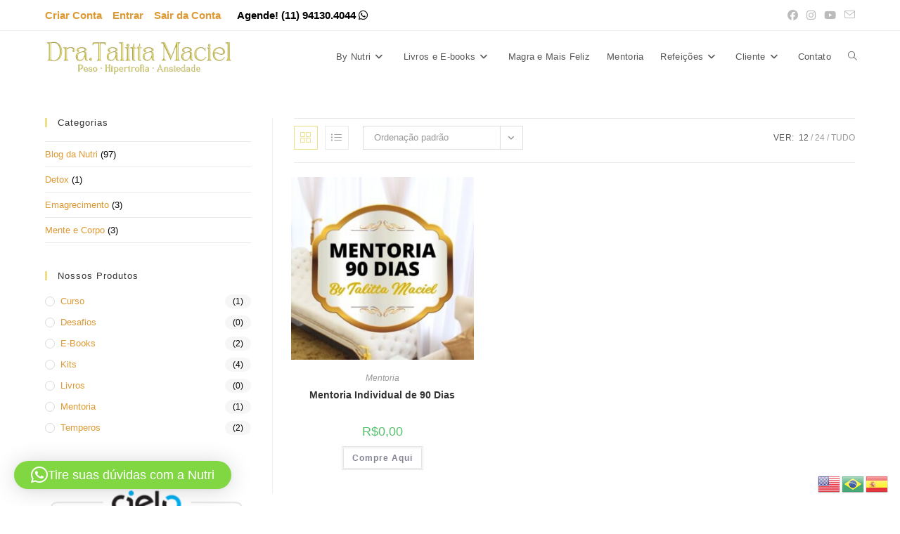

--- FILE ---
content_type: text/html; charset=UTF-8
request_url: https://talittamaciel.com.br/produto-tag/mentoria/
body_size: 28112
content:
<!DOCTYPE html>
<html class="html" lang="pt-BR">
<head>
	<meta charset="UTF-8">
	<link rel="profile" href="//gmpg.org/xfn/11">

	<meta name='robots' content='index, follow, max-image-preview:large, max-snippet:-1, max-video-preview:-1' />
<meta name="viewport" content="width=device-width, initial-scale=1">
	<!-- This site is optimized with the Yoast SEO plugin v26.7 - https://yoast.com/wordpress/plugins/seo/ -->
	<title>Mentoria - Talitta Maciel</title>
	<link rel="canonical" href="https://talittamaciel.com.br/produto-tag/mentoria/" />
	<meta property="og:locale" content="pt_BR" />
	<meta property="og:type" content="article" />
	<meta property="og:title" content="Mentoria - Talitta Maciel" />
	<meta property="og:url" content="https://talittamaciel.com.br/produto-tag/mentoria/" />
	<meta property="og:site_name" content="Talitta Maciel" />
	<meta name="twitter:card" content="summary_large_image" />
	<meta name="twitter:site" content="@talittanutri" />
	<script type="application/ld+json" class="yoast-schema-graph">{"@context":"https://schema.org","@graph":[{"@type":"CollectionPage","@id":"https://talittamaciel.com.br/produto-tag/mentoria/","url":"https://talittamaciel.com.br/produto-tag/mentoria/","name":"Mentoria - Talitta Maciel","isPartOf":{"@id":"https://talittamaciel.com.br/#website"},"primaryImageOfPage":{"@id":"https://talittamaciel.com.br/produto-tag/mentoria/#primaryimage"},"image":{"@id":"https://talittamaciel.com.br/produto-tag/mentoria/#primaryimage"},"thumbnailUrl":"https://talittamaciel.com.br/wp-content/uploads/2021/05/10.jpg","breadcrumb":{"@id":"https://talittamaciel.com.br/produto-tag/mentoria/#breadcrumb"},"inLanguage":"pt-BR"},{"@type":"ImageObject","inLanguage":"pt-BR","@id":"https://talittamaciel.com.br/produto-tag/mentoria/#primaryimage","url":"https://talittamaciel.com.br/wp-content/uploads/2021/05/10.jpg","contentUrl":"https://talittamaciel.com.br/wp-content/uploads/2021/05/10.jpg","width":1000,"height":1000},{"@type":"BreadcrumbList","@id":"https://talittamaciel.com.br/produto-tag/mentoria/#breadcrumb","itemListElement":[{"@type":"ListItem","position":1,"name":"Início","item":"https://talittamaciel.com.br/"},{"@type":"ListItem","position":2,"name":"Mentoria"}]},{"@type":"WebSite","@id":"https://talittamaciel.com.br/#website","url":"https://talittamaciel.com.br/","name":"Talitta Maciel - Sou a partir de agora sua Nutricionista","description":"Sou a partir de agora sua Nutricionista","publisher":{"@id":"https://talittamaciel.com.br/#organization"},"potentialAction":[{"@type":"SearchAction","target":{"@type":"EntryPoint","urlTemplate":"https://talittamaciel.com.br/?s={search_term_string}"},"query-input":{"@type":"PropertyValueSpecification","valueRequired":true,"valueName":"search_term_string"}}],"inLanguage":"pt-BR"},{"@type":"Organization","@id":"https://talittamaciel.com.br/#organization","name":"Talitta Maciel - Sou a partir de agora sua Nutricionista","url":"https://talittamaciel.com.br/","logo":{"@type":"ImageObject","inLanguage":"pt-BR","@id":"https://talittamaciel.com.br/#/schema/logo/image/","url":"https://talittamaciel.com.br/wp-content/uploads/2020/03/Divulgacao.jpg","contentUrl":"https://talittamaciel.com.br/wp-content/uploads/2020/03/Divulgacao.jpg","width":950,"height":649,"caption":"Talitta Maciel - Sou a partir de agora sua Nutricionista"},"image":{"@id":"https://talittamaciel.com.br/#/schema/logo/image/"},"sameAs":["https://www.facebook.com/TalittaMaciel/","https://x.com/talittanutri","https://www.instagram.com/talitta.maciel/","https://www.youtube.com/channel/UCp5yIF_t4sJo3iRjEZztn6g"]}]}</script>
	<!-- / Yoast SEO plugin. -->


<link rel='dns-prefetch' href='//capi-automation.s3.us-east-2.amazonaws.com' />
<link rel='dns-prefetch' href='//www.googletagmanager.com' />
<link rel="alternate" type="application/rss+xml" title="Feed para Talitta Maciel &raquo;" href="//talittamaciel.com.br/feed/" />
<link rel="alternate" type="application/rss+xml" title="Feed de comentários para Talitta Maciel &raquo;" href="//talittamaciel.com.br/comments/feed/" />
<link rel="alternate" type="application/rss+xml" title="Feed para Talitta Maciel &raquo; Mentoria Tag" href="//talittamaciel.com.br/produto-tag/mentoria/feed/" />
<style id='wp-img-auto-sizes-contain-inline-css'>
img:is([sizes=auto i],[sizes^="auto," i]){contain-intrinsic-size:3000px 1500px}
/*# sourceURL=wp-img-auto-sizes-contain-inline-css */
</style>
<link data-minify="1" rel='stylesheet' id='sgr-css' href='//talittamaciel.com.br/wp-content/cache/min/1/wp-content/plugins/simple-google-recaptcha/sgr.css?ver=1768850960' media='all' />
<link data-minify="1" rel='stylesheet' id='dashicons-css' href='//talittamaciel.com.br/wp-content/cache/min/1/wp-includes/css/dashicons.min.css?ver=1768850960' media='all' />
<link data-minify="1" rel='stylesheet' id='elusive-css' href='//talittamaciel.com.br/wp-content/cache/min/1/wp-content/plugins/ocean-extra/includes/menu-icons/includes/library/icon-selector/css/types/elusive.min.css?ver=1768850960' media='all' />
<link data-minify="1" rel='stylesheet' id='foundation-icons-css' href='//talittamaciel.com.br/wp-content/cache/min/1/wp-content/plugins/ocean-extra/includes/menu-icons/includes/library/icon-selector/css/types/foundation-icons.min.css?ver=1768850960' media='all' />
<link data-minify="1" rel='stylesheet' id='genericons-css' href='//talittamaciel.com.br/wp-content/cache/min/1/wp-content/plugins/ocean-extra/includes/menu-icons/includes/library/icon-selector/css/types/genericons.min.css?ver=1768850960' media='all' />
<style id='wp-emoji-styles-inline-css'>

	img.wp-smiley, img.emoji {
		display: inline !important;
		border: none !important;
		box-shadow: none !important;
		height: 1em !important;
		width: 1em !important;
		margin: 0 0.07em !important;
		vertical-align: -0.1em !important;
		background: none !important;
		padding: 0 !important;
	}
/*# sourceURL=wp-emoji-styles-inline-css */
</style>
<link rel='stylesheet' id='wp-block-library-css' href='//talittamaciel.com.br/wp-includes/css/dist/block-library/style.min.css?ver=6.9' media='all' />
<style id='wp-block-library-theme-inline-css'>
.wp-block-audio :where(figcaption){color:#555;font-size:13px;text-align:center}.is-dark-theme .wp-block-audio :where(figcaption){color:#ffffffa6}.wp-block-audio{margin:0 0 1em}.wp-block-code{border:1px solid #ccc;border-radius:4px;font-family:Menlo,Consolas,monaco,monospace;padding:.8em 1em}.wp-block-embed :where(figcaption){color:#555;font-size:13px;text-align:center}.is-dark-theme .wp-block-embed :where(figcaption){color:#ffffffa6}.wp-block-embed{margin:0 0 1em}.blocks-gallery-caption{color:#555;font-size:13px;text-align:center}.is-dark-theme .blocks-gallery-caption{color:#ffffffa6}:root :where(.wp-block-image figcaption){color:#555;font-size:13px;text-align:center}.is-dark-theme :root :where(.wp-block-image figcaption){color:#ffffffa6}.wp-block-image{margin:0 0 1em}.wp-block-pullquote{border-bottom:4px solid;border-top:4px solid;color:currentColor;margin-bottom:1.75em}.wp-block-pullquote :where(cite),.wp-block-pullquote :where(footer),.wp-block-pullquote__citation{color:currentColor;font-size:.8125em;font-style:normal;text-transform:uppercase}.wp-block-quote{border-left:.25em solid;margin:0 0 1.75em;padding-left:1em}.wp-block-quote cite,.wp-block-quote footer{color:currentColor;font-size:.8125em;font-style:normal;position:relative}.wp-block-quote:where(.has-text-align-right){border-left:none;border-right:.25em solid;padding-left:0;padding-right:1em}.wp-block-quote:where(.has-text-align-center){border:none;padding-left:0}.wp-block-quote.is-large,.wp-block-quote.is-style-large,.wp-block-quote:where(.is-style-plain){border:none}.wp-block-search .wp-block-search__label{font-weight:700}.wp-block-search__button{border:1px solid #ccc;padding:.375em .625em}:where(.wp-block-group.has-background){padding:1.25em 2.375em}.wp-block-separator.has-css-opacity{opacity:.4}.wp-block-separator{border:none;border-bottom:2px solid;margin-left:auto;margin-right:auto}.wp-block-separator.has-alpha-channel-opacity{opacity:1}.wp-block-separator:not(.is-style-wide):not(.is-style-dots){width:100px}.wp-block-separator.has-background:not(.is-style-dots){border-bottom:none;height:1px}.wp-block-separator.has-background:not(.is-style-wide):not(.is-style-dots){height:2px}.wp-block-table{margin:0 0 1em}.wp-block-table td,.wp-block-table th{word-break:normal}.wp-block-table :where(figcaption){color:#555;font-size:13px;text-align:center}.is-dark-theme .wp-block-table :where(figcaption){color:#ffffffa6}.wp-block-video :where(figcaption){color:#555;font-size:13px;text-align:center}.is-dark-theme .wp-block-video :where(figcaption){color:#ffffffa6}.wp-block-video{margin:0 0 1em}:root :where(.wp-block-template-part.has-background){margin-bottom:0;margin-top:0;padding:1.25em 2.375em}
/*# sourceURL=/wp-includes/css/dist/block-library/theme.min.css */
</style>
<style id='classic-theme-styles-inline-css'>
/*! This file is auto-generated */
.wp-block-button__link{color:#fff;background-color:#32373c;border-radius:9999px;box-shadow:none;text-decoration:none;padding:calc(.667em + 2px) calc(1.333em + 2px);font-size:1.125em}.wp-block-file__button{background:#32373c;color:#fff;text-decoration:none}
/*# sourceURL=/wp-includes/css/classic-themes.min.css */
</style>
<style id='global-styles-inline-css'>
:root{--wp--preset--aspect-ratio--square: 1;--wp--preset--aspect-ratio--4-3: 4/3;--wp--preset--aspect-ratio--3-4: 3/4;--wp--preset--aspect-ratio--3-2: 3/2;--wp--preset--aspect-ratio--2-3: 2/3;--wp--preset--aspect-ratio--16-9: 16/9;--wp--preset--aspect-ratio--9-16: 9/16;--wp--preset--color--black: #000000;--wp--preset--color--cyan-bluish-gray: #abb8c3;--wp--preset--color--white: #ffffff;--wp--preset--color--pale-pink: #f78da7;--wp--preset--color--vivid-red: #cf2e2e;--wp--preset--color--luminous-vivid-orange: #ff6900;--wp--preset--color--luminous-vivid-amber: #fcb900;--wp--preset--color--light-green-cyan: #7bdcb5;--wp--preset--color--vivid-green-cyan: #00d084;--wp--preset--color--pale-cyan-blue: #8ed1fc;--wp--preset--color--vivid-cyan-blue: #0693e3;--wp--preset--color--vivid-purple: #9b51e0;--wp--preset--gradient--vivid-cyan-blue-to-vivid-purple: linear-gradient(135deg,rgb(6,147,227) 0%,rgb(155,81,224) 100%);--wp--preset--gradient--light-green-cyan-to-vivid-green-cyan: linear-gradient(135deg,rgb(122,220,180) 0%,rgb(0,208,130) 100%);--wp--preset--gradient--luminous-vivid-amber-to-luminous-vivid-orange: linear-gradient(135deg,rgb(252,185,0) 0%,rgb(255,105,0) 100%);--wp--preset--gradient--luminous-vivid-orange-to-vivid-red: linear-gradient(135deg,rgb(255,105,0) 0%,rgb(207,46,46) 100%);--wp--preset--gradient--very-light-gray-to-cyan-bluish-gray: linear-gradient(135deg,rgb(238,238,238) 0%,rgb(169,184,195) 100%);--wp--preset--gradient--cool-to-warm-spectrum: linear-gradient(135deg,rgb(74,234,220) 0%,rgb(151,120,209) 20%,rgb(207,42,186) 40%,rgb(238,44,130) 60%,rgb(251,105,98) 80%,rgb(254,248,76) 100%);--wp--preset--gradient--blush-light-purple: linear-gradient(135deg,rgb(255,206,236) 0%,rgb(152,150,240) 100%);--wp--preset--gradient--blush-bordeaux: linear-gradient(135deg,rgb(254,205,165) 0%,rgb(254,45,45) 50%,rgb(107,0,62) 100%);--wp--preset--gradient--luminous-dusk: linear-gradient(135deg,rgb(255,203,112) 0%,rgb(199,81,192) 50%,rgb(65,88,208) 100%);--wp--preset--gradient--pale-ocean: linear-gradient(135deg,rgb(255,245,203) 0%,rgb(182,227,212) 50%,rgb(51,167,181) 100%);--wp--preset--gradient--electric-grass: linear-gradient(135deg,rgb(202,248,128) 0%,rgb(113,206,126) 100%);--wp--preset--gradient--midnight: linear-gradient(135deg,rgb(2,3,129) 0%,rgb(40,116,252) 100%);--wp--preset--font-size--small: 13px;--wp--preset--font-size--medium: 20px;--wp--preset--font-size--large: 36px;--wp--preset--font-size--x-large: 42px;--wp--preset--spacing--20: 0.44rem;--wp--preset--spacing--30: 0.67rem;--wp--preset--spacing--40: 1rem;--wp--preset--spacing--50: 1.5rem;--wp--preset--spacing--60: 2.25rem;--wp--preset--spacing--70: 3.38rem;--wp--preset--spacing--80: 5.06rem;--wp--preset--shadow--natural: 6px 6px 9px rgba(0, 0, 0, 0.2);--wp--preset--shadow--deep: 12px 12px 50px rgba(0, 0, 0, 0.4);--wp--preset--shadow--sharp: 6px 6px 0px rgba(0, 0, 0, 0.2);--wp--preset--shadow--outlined: 6px 6px 0px -3px rgb(255, 255, 255), 6px 6px rgb(0, 0, 0);--wp--preset--shadow--crisp: 6px 6px 0px rgb(0, 0, 0);}:where(.is-layout-flex){gap: 0.5em;}:where(.is-layout-grid){gap: 0.5em;}body .is-layout-flex{display: flex;}.is-layout-flex{flex-wrap: wrap;align-items: center;}.is-layout-flex > :is(*, div){margin: 0;}body .is-layout-grid{display: grid;}.is-layout-grid > :is(*, div){margin: 0;}:where(.wp-block-columns.is-layout-flex){gap: 2em;}:where(.wp-block-columns.is-layout-grid){gap: 2em;}:where(.wp-block-post-template.is-layout-flex){gap: 1.25em;}:where(.wp-block-post-template.is-layout-grid){gap: 1.25em;}.has-black-color{color: var(--wp--preset--color--black) !important;}.has-cyan-bluish-gray-color{color: var(--wp--preset--color--cyan-bluish-gray) !important;}.has-white-color{color: var(--wp--preset--color--white) !important;}.has-pale-pink-color{color: var(--wp--preset--color--pale-pink) !important;}.has-vivid-red-color{color: var(--wp--preset--color--vivid-red) !important;}.has-luminous-vivid-orange-color{color: var(--wp--preset--color--luminous-vivid-orange) !important;}.has-luminous-vivid-amber-color{color: var(--wp--preset--color--luminous-vivid-amber) !important;}.has-light-green-cyan-color{color: var(--wp--preset--color--light-green-cyan) !important;}.has-vivid-green-cyan-color{color: var(--wp--preset--color--vivid-green-cyan) !important;}.has-pale-cyan-blue-color{color: var(--wp--preset--color--pale-cyan-blue) !important;}.has-vivid-cyan-blue-color{color: var(--wp--preset--color--vivid-cyan-blue) !important;}.has-vivid-purple-color{color: var(--wp--preset--color--vivid-purple) !important;}.has-black-background-color{background-color: var(--wp--preset--color--black) !important;}.has-cyan-bluish-gray-background-color{background-color: var(--wp--preset--color--cyan-bluish-gray) !important;}.has-white-background-color{background-color: var(--wp--preset--color--white) !important;}.has-pale-pink-background-color{background-color: var(--wp--preset--color--pale-pink) !important;}.has-vivid-red-background-color{background-color: var(--wp--preset--color--vivid-red) !important;}.has-luminous-vivid-orange-background-color{background-color: var(--wp--preset--color--luminous-vivid-orange) !important;}.has-luminous-vivid-amber-background-color{background-color: var(--wp--preset--color--luminous-vivid-amber) !important;}.has-light-green-cyan-background-color{background-color: var(--wp--preset--color--light-green-cyan) !important;}.has-vivid-green-cyan-background-color{background-color: var(--wp--preset--color--vivid-green-cyan) !important;}.has-pale-cyan-blue-background-color{background-color: var(--wp--preset--color--pale-cyan-blue) !important;}.has-vivid-cyan-blue-background-color{background-color: var(--wp--preset--color--vivid-cyan-blue) !important;}.has-vivid-purple-background-color{background-color: var(--wp--preset--color--vivid-purple) !important;}.has-black-border-color{border-color: var(--wp--preset--color--black) !important;}.has-cyan-bluish-gray-border-color{border-color: var(--wp--preset--color--cyan-bluish-gray) !important;}.has-white-border-color{border-color: var(--wp--preset--color--white) !important;}.has-pale-pink-border-color{border-color: var(--wp--preset--color--pale-pink) !important;}.has-vivid-red-border-color{border-color: var(--wp--preset--color--vivid-red) !important;}.has-luminous-vivid-orange-border-color{border-color: var(--wp--preset--color--luminous-vivid-orange) !important;}.has-luminous-vivid-amber-border-color{border-color: var(--wp--preset--color--luminous-vivid-amber) !important;}.has-light-green-cyan-border-color{border-color: var(--wp--preset--color--light-green-cyan) !important;}.has-vivid-green-cyan-border-color{border-color: var(--wp--preset--color--vivid-green-cyan) !important;}.has-pale-cyan-blue-border-color{border-color: var(--wp--preset--color--pale-cyan-blue) !important;}.has-vivid-cyan-blue-border-color{border-color: var(--wp--preset--color--vivid-cyan-blue) !important;}.has-vivid-purple-border-color{border-color: var(--wp--preset--color--vivid-purple) !important;}.has-vivid-cyan-blue-to-vivid-purple-gradient-background{background: var(--wp--preset--gradient--vivid-cyan-blue-to-vivid-purple) !important;}.has-light-green-cyan-to-vivid-green-cyan-gradient-background{background: var(--wp--preset--gradient--light-green-cyan-to-vivid-green-cyan) !important;}.has-luminous-vivid-amber-to-luminous-vivid-orange-gradient-background{background: var(--wp--preset--gradient--luminous-vivid-amber-to-luminous-vivid-orange) !important;}.has-luminous-vivid-orange-to-vivid-red-gradient-background{background: var(--wp--preset--gradient--luminous-vivid-orange-to-vivid-red) !important;}.has-very-light-gray-to-cyan-bluish-gray-gradient-background{background: var(--wp--preset--gradient--very-light-gray-to-cyan-bluish-gray) !important;}.has-cool-to-warm-spectrum-gradient-background{background: var(--wp--preset--gradient--cool-to-warm-spectrum) !important;}.has-blush-light-purple-gradient-background{background: var(--wp--preset--gradient--blush-light-purple) !important;}.has-blush-bordeaux-gradient-background{background: var(--wp--preset--gradient--blush-bordeaux) !important;}.has-luminous-dusk-gradient-background{background: var(--wp--preset--gradient--luminous-dusk) !important;}.has-pale-ocean-gradient-background{background: var(--wp--preset--gradient--pale-ocean) !important;}.has-electric-grass-gradient-background{background: var(--wp--preset--gradient--electric-grass) !important;}.has-midnight-gradient-background{background: var(--wp--preset--gradient--midnight) !important;}.has-small-font-size{font-size: var(--wp--preset--font-size--small) !important;}.has-medium-font-size{font-size: var(--wp--preset--font-size--medium) !important;}.has-large-font-size{font-size: var(--wp--preset--font-size--large) !important;}.has-x-large-font-size{font-size: var(--wp--preset--font-size--x-large) !important;}
:where(.wp-block-post-template.is-layout-flex){gap: 1.25em;}:where(.wp-block-post-template.is-layout-grid){gap: 1.25em;}
:where(.wp-block-term-template.is-layout-flex){gap: 1.25em;}:where(.wp-block-term-template.is-layout-grid){gap: 1.25em;}
:where(.wp-block-columns.is-layout-flex){gap: 2em;}:where(.wp-block-columns.is-layout-grid){gap: 2em;}
:root :where(.wp-block-pullquote){font-size: 1.5em;line-height: 1.6;}
/*# sourceURL=global-styles-inline-css */
</style>
<link data-minify="1" rel='stylesheet' id='google_business_reviews_rating_wp_css-css' href='//talittamaciel.com.br/wp-content/cache/min/1/wp-content/plugins/g-business-reviews-rating/wp/css/css.css?ver=1768850960' media='all' />
<link data-minify="1" rel='stylesheet' id='tiered-pricing-table-front-css-css' href='//talittamaciel.com.br/wp-content/cache/min/1/wp-content/plugins/tier-pricing-table/assets/frontend/main.css?ver=1768850960' media='all' />
<style id='woocommerce-inline-inline-css'>
.woocommerce form .form-row .required { visibility: visible; }
/*# sourceURL=woocommerce-inline-inline-css */
</style>
<link rel='stylesheet' id='oceanwp-woo-mini-cart-css' href='//talittamaciel.com.br/wp-content/themes/oceanwp/assets/css/woo/woo-mini-cart.min.css?ver=6.9' media='all' />
<link data-minify="1" rel='stylesheet' id='font-awesome-css' href='//talittamaciel.com.br/wp-content/cache/min/1/wp-content/themes/oceanwp/assets/fonts/fontawesome/css/all.min.css?ver=1768850960' media='all' />
<link data-minify="1" rel='stylesheet' id='simple-line-icons-css' href='//talittamaciel.com.br/wp-content/cache/min/1/wp-content/themes/oceanwp/assets/css/third/simple-line-icons.min.css?ver=1768850960' media='all' />
<link rel='stylesheet' id='oceanwp-style-css' href='//talittamaciel.com.br/wp-content/themes/oceanwp/assets/css/style.min.css?ver=4.1.4' media='all' />
<style id='oceanwp-style-inline-css'>
body div.wpforms-container-full .wpforms-form input[type=submit]:hover,
			body div.wpforms-container-full .wpforms-form input[type=submit]:active,
			body div.wpforms-container-full .wpforms-form button[type=submit]:hover,
			body div.wpforms-container-full .wpforms-form button[type=submit]:active,
			body div.wpforms-container-full .wpforms-form .wpforms-page-button:hover,
			body div.wpforms-container-full .wpforms-form .wpforms-page-button:active,
			body .wp-core-ui div.wpforms-container-full .wpforms-form input[type=submit]:hover,
			body .wp-core-ui div.wpforms-container-full .wpforms-form input[type=submit]:active,
			body .wp-core-ui div.wpforms-container-full .wpforms-form button[type=submit]:hover,
			body .wp-core-ui div.wpforms-container-full .wpforms-form button[type=submit]:active,
			body .wp-core-ui div.wpforms-container-full .wpforms-form .wpforms-page-button:hover,
			body .wp-core-ui div.wpforms-container-full .wpforms-form .wpforms-page-button:active {
					background: linear-gradient(0deg, rgba(0, 0, 0, 0.2), rgba(0, 0, 0, 0.2)), var(--wpforms-button-background-color-alt, var(--wpforms-button-background-color)) !important;
			}
/*# sourceURL=oceanwp-style-inline-css */
</style>
<link rel='stylesheet' id='oceanwp-woocommerce-css' href='//talittamaciel.com.br/wp-content/themes/oceanwp/assets/css/woo/woocommerce.min.css?ver=6.9' media='all' />
<link data-minify="1" rel='stylesheet' id='oceanwp-woo-star-font-css' href='//talittamaciel.com.br/wp-content/cache/min/1/wp-content/themes/oceanwp/assets/css/woo/woo-star-font.min.css?ver=1768850960' media='all' />
<link rel='stylesheet' id='oceanwp-woo-quick-view-css' href='//talittamaciel.com.br/wp-content/themes/oceanwp/assets/css/woo/woo-quick-view.min.css?ver=6.9' media='all' />
<link data-minify="1" rel='stylesheet' id='oe-widgets-style-css' href='//talittamaciel.com.br/wp-content/cache/min/1/wp-content/plugins/ocean-extra/assets/css/widgets.css?ver=1768850960' media='all' />
<script type="text/template" id="tmpl-variation-template">
	<div class="woocommerce-variation-description">{{{ data.variation.variation_description }}}</div>
	<div class="woocommerce-variation-price">{{{ data.variation.price_html }}}</div>
	<div class="woocommerce-variation-availability">{{{ data.variation.availability_html }}}</div>
</script>
<script type="text/template" id="tmpl-unavailable-variation-template">
	<p role="alert">Desculpe, este produto não está disponível. Escolha uma combinação diferente.</p>
</script>
<!--n2css--><!--n2js--><script id="sgr-js-extra">
var sgr = {"sgr_site_key":"6LeRU-obAAAAADQbOLYxIXjlLXf9rNR2WTSq7KNU"};
//# sourceURL=sgr-js-extra
</script>
<script src="//talittamaciel.com.br/wp-content/plugins/simple-google-recaptcha/sgr.js?ver=1663443252" id="sgr-js"></script>
<script src="//talittamaciel.com.br/wp-includes/js/jquery/jquery.min.js?ver=3.7.1" id="jquery-core-js"></script>
<script src="//talittamaciel.com.br/wp-includes/js/jquery/jquery-migrate.min.js?ver=3.4.1" id="jquery-migrate-js"></script>
<script id="sbi_scripts-js-extra">
var sb_instagram_js_options = {"font_method":"svg","resized_url":"https://talittamaciel.com.br/wp-content/uploads/sb-instagram-feed-images/","placeholder":"https://talittamaciel.com.br/wp-content/plugins/instagram-feed-pro/img/placeholder.png","br_adjust":""};
var sbiTranslations = {"share":"Share"};
//# sourceURL=sbi_scripts-js-extra
</script>
<script src="//talittamaciel.com.br/wp-content/plugins/instagram-feed-pro/js/sbi-scripts.min.js?ver=6.3.3" id="sbi_scripts-js"></script>
<script src="//talittamaciel.com.br/wp-content/plugins/g-business-reviews-rating/wp/js/js.js?ver=6.9" id="google_business_reviews_rating_wp_js-js"></script>
<script id="tiered-pricing-table-front-js-js-extra">
var tieredPricingGlobalData = {"loadVariationTieredPricingNonce":"848b63cf1f","currencyOptions":{"currency_symbol":"&#82;&#36;","decimal_separator":",","thousand_separator":".","decimals":2,"price_format":"%1$s%2$s","trim_zeros":false},"supportedVariableProductTypes":["variable","variable-subscription"],"supportedSimpleProductTypes":["simple","variation","subscription","subscription-variation"]};
//# sourceURL=tiered-pricing-table-front-js-js-extra
</script>
<script src="//talittamaciel.com.br/wp-content/plugins/tier-pricing-table/assets/frontend/product-tiered-pricing-table.min.js?ver=8.4.0" id="tiered-pricing-table-front-js-js"></script>
<script src="//talittamaciel.com.br/wp-content/plugins/woocommerce/assets/js/jquery-blockui/jquery.blockUI.min.js?ver=2.7.0-wc.10.4.3" id="wc-jquery-blockui-js" defer data-wp-strategy="defer"></script>
<script id="wc-add-to-cart-js-extra">
var wc_add_to_cart_params = {"ajax_url":"/wp-admin/admin-ajax.php","wc_ajax_url":"/?wc-ajax=%%endpoint%%","i18n_view_cart":"Ver carrinho","cart_url":"https://talittamaciel.com.br/carrinho/","is_cart":"","cart_redirect_after_add":"yes"};
//# sourceURL=wc-add-to-cart-js-extra
</script>
<script src="//talittamaciel.com.br/wp-content/plugins/woocommerce/assets/js/frontend/add-to-cart.min.js?ver=10.4.3" id="wc-add-to-cart-js" defer data-wp-strategy="defer"></script>
<script src="//talittamaciel.com.br/wp-content/plugins/woocommerce/assets/js/js-cookie/js.cookie.min.js?ver=2.1.4-wc.10.4.3" id="wc-js-cookie-js" defer data-wp-strategy="defer"></script>
<script id="woocommerce-js-extra">
var woocommerce_params = {"ajax_url":"/wp-admin/admin-ajax.php","wc_ajax_url":"/?wc-ajax=%%endpoint%%","i18n_password_show":"Mostrar senha","i18n_password_hide":"Ocultar senha"};
//# sourceURL=woocommerce-js-extra
</script>
<script src="//talittamaciel.com.br/wp-content/plugins/woocommerce/assets/js/frontend/woocommerce.min.js?ver=10.4.3" id="woocommerce-js" defer data-wp-strategy="defer"></script>

<!-- Snippet da etiqueta do Google (gtag.js) adicionado pelo Site Kit -->
<!-- Snippet do Google Análises adicionado pelo Site Kit -->
<!-- Snippet do Google Anúncios adicionado pelo Site Kit -->
<script src="//www.googletagmanager.com/gtag/js?id=G-5N6G753P0G" id="google_gtagjs-js" async></script>
<script id="google_gtagjs-js-after">
window.dataLayer = window.dataLayer || [];function gtag(){dataLayer.push(arguments);}
gtag("set","linker",{"domains":["talittamaciel.com.br"]});
gtag("js", new Date());
gtag("set", "developer_id.dZTNiMT", true);
gtag("config", "G-5N6G753P0G");
gtag("config", "AW-451703164");
//# sourceURL=google_gtagjs-js-after
</script>
<script src="//talittamaciel.com.br/wp-includes/js/underscore.min.js?ver=1.13.7" id="underscore-js"></script>
<script id="wp-util-js-extra">
var _wpUtilSettings = {"ajax":{"url":"/wp-admin/admin-ajax.php"}};
//# sourceURL=wp-util-js-extra
</script>
<script src="//talittamaciel.com.br/wp-includes/js/wp-util.min.js?ver=6.9" id="wp-util-js"></script>
<script id="wc-add-to-cart-variation-js-extra">
var wc_add_to_cart_variation_params = {"wc_ajax_url":"/?wc-ajax=%%endpoint%%","i18n_no_matching_variations_text":"Desculpe, nenhum produto atende sua sele\u00e7\u00e3o. Escolha uma combina\u00e7\u00e3o diferente.","i18n_make_a_selection_text":"Selecione uma das op\u00e7\u00f5es do produto antes de adicion\u00e1-lo ao carrinho.","i18n_unavailable_text":"Desculpe, este produto n\u00e3o est\u00e1 dispon\u00edvel. Escolha uma combina\u00e7\u00e3o diferente.","i18n_reset_alert_text":"Sua sele\u00e7\u00e3o foi redefinida. Selecione algumas op\u00e7\u00f5es de produtos antes de adicionar este produto ao seu carrinho."};
//# sourceURL=wc-add-to-cart-variation-js-extra
</script>
<script src="//talittamaciel.com.br/wp-content/plugins/woocommerce/assets/js/frontend/add-to-cart-variation.min.js?ver=10.4.3" id="wc-add-to-cart-variation-js" defer data-wp-strategy="defer"></script>
<script src="//talittamaciel.com.br/wp-content/plugins/woocommerce/assets/js/flexslider/jquery.flexslider.min.js?ver=2.7.2-wc.10.4.3" id="wc-flexslider-js" defer data-wp-strategy="defer"></script>
<script id="wc-cart-fragments-js-extra">
var wc_cart_fragments_params = {"ajax_url":"/wp-admin/admin-ajax.php","wc_ajax_url":"/?wc-ajax=%%endpoint%%","cart_hash_key":"wc_cart_hash_17f18c8ef3edd79c4d770bde7a5adc89","fragment_name":"wc_fragments_17f18c8ef3edd79c4d770bde7a5adc89","request_timeout":"5000"};
//# sourceURL=wc-cart-fragments-js-extra
</script>
<script src="//talittamaciel.com.br/wp-content/plugins/woocommerce/assets/js/frontend/cart-fragments.min.js?ver=10.4.3" id="wc-cart-fragments-js" defer data-wp-strategy="defer"></script>
<link rel="https://api.w.org/" href="//talittamaciel.com.br/wp-json/" /><link rel="alternate" title="JSON" type="application/json" href="//talittamaciel.com.br/wp-json/wp/v2/product_tag/70" /><link rel="EditURI" type="application/rsd+xml" title="RSD" href="//talittamaciel.com.br/xmlrpc.php?rsd" />
<meta name="generator" content="Site Kit by Google 1.170.0" />	<style>
			.wsppc_div_block {
			display: inline-block;
			width: 100%;
			margin-top: 10px;
		}
		.wsppc_div_block.wsppc_product_summary_text {
			display: inline-block;
			width: 100%;
		}
		.woocommerce_product_thumbnails {
			display: inline-block;
		}
		
	</style>
    <meta name="ti-site-data" content="[base64]" /><!-- Google site verification - Google for WooCommerce -->
<meta name="google-site-verification" content="LiWSxym1QXNwnzlyOSj4NEWAsGONtAqOzfjSiqYnbgk" />
	<noscript><style>.woocommerce-product-gallery{ opacity: 1 !important; }</style></noscript>
	<meta name="generator" content="Elementor 3.34.1; features: additional_custom_breakpoints; settings: css_print_method-external, google_font-enabled, font_display-auto">
			<script  type="text/javascript">
				!function(f,b,e,v,n,t,s){if(f.fbq)return;n=f.fbq=function(){n.callMethod?
					n.callMethod.apply(n,arguments):n.queue.push(arguments)};if(!f._fbq)f._fbq=n;
					n.push=n;n.loaded=!0;n.version='2.0';n.queue=[];t=b.createElement(e);t.async=!0;
					t.src=v;s=b.getElementsByTagName(e)[0];s.parentNode.insertBefore(t,s)}(window,
					document,'script','https://connect.facebook.net/en_US/fbevents.js');
			</script>
			<!-- WooCommerce Facebook Integration Begin -->
			<script  type="text/javascript">

				fbq('init', '1603992630094357', {}, {
    "agent": "woocommerce_0-10.4.3-3.5.15"
});

				document.addEventListener( 'DOMContentLoaded', function() {
					// Insert placeholder for events injected when a product is added to the cart through AJAX.
					document.body.insertAdjacentHTML( 'beforeend', '<div class=\"wc-facebook-pixel-event-placeholder\"></div>' );
				}, false );

			</script>
			<!-- WooCommerce Facebook Integration End -->
						<style>
				.e-con.e-parent:nth-of-type(n+4):not(.e-lazyloaded):not(.e-no-lazyload),
				.e-con.e-parent:nth-of-type(n+4):not(.e-lazyloaded):not(.e-no-lazyload) * {
					background-image: none !important;
				}
				@media screen and (max-height: 1024px) {
					.e-con.e-parent:nth-of-type(n+3):not(.e-lazyloaded):not(.e-no-lazyload),
					.e-con.e-parent:nth-of-type(n+3):not(.e-lazyloaded):not(.e-no-lazyload) * {
						background-image: none !important;
					}
				}
				@media screen and (max-height: 640px) {
					.e-con.e-parent:nth-of-type(n+2):not(.e-lazyloaded):not(.e-no-lazyload),
					.e-con.e-parent:nth-of-type(n+2):not(.e-lazyloaded):not(.e-no-lazyload) * {
						background-image: none !important;
					}
				}
			</style>
			<link rel="icon" href="//talittamaciel.com.br/wp-content/uploads/2025/02/cropped-favicon-2025-32x32.png" sizes="32x32" />
<link rel="icon" href="//talittamaciel.com.br/wp-content/uploads/2025/02/cropped-favicon-2025-192x192.png" sizes="192x192" />
<link rel="apple-touch-icon" href="//talittamaciel.com.br/wp-content/uploads/2025/02/cropped-favicon-2025-180x180.png" />
<meta name="msapplication-TileImage" content="https://talittamaciel.com.br/wp-content/uploads/2025/02/cropped-favicon-2025-270x270.png" />
		<style id="wp-custom-css">
			header.page-header{display:none}.wp-block-columns{display:inline-flex}@media only screen and (max-width:600px){.download-remaining{display:none}.download-expires{display:none}}div#tachado{text-decoration:line-through}.pswp__scroll-wrap{display:none}.qlwapp-container{padding-bottom:25px !important}div#gtranslate_wrapper{right:20% !important}		</style>
		<!-- OceanWP CSS -->
<style type="text/css">
/* Colors */.woocommerce-MyAccount-navigation ul li a:before,.woocommerce-checkout .woocommerce-info a,.woocommerce-checkout #payment ul.payment_methods .wc_payment_method>input[type=radio]:first-child:checked+label:before,.woocommerce-checkout #payment .payment_method_paypal .about_paypal,.woocommerce ul.products li.product li.category a:hover,.woocommerce ul.products li.product .button:hover,.woocommerce ul.products li.product .product-inner .added_to_cart:hover,.product_meta .posted_in a:hover,.product_meta .tagged_as a:hover,.woocommerce div.product .woocommerce-tabs ul.tabs li a:hover,.woocommerce div.product .woocommerce-tabs ul.tabs li.active a,.woocommerce .oceanwp-grid-list a.active,.woocommerce .oceanwp-grid-list a:hover,.woocommerce .oceanwp-off-canvas-filter:hover,.widget_shopping_cart ul.cart_list li .owp-grid-wrap .owp-grid a.remove:hover,.widget_product_categories li a:hover ~ .count,.widget_layered_nav li a:hover ~ .count,.woocommerce ul.products li.product:not(.product-category) .woo-entry-buttons li a:hover,a:hover,a.light:hover,.theme-heading .text::before,.theme-heading .text::after,#top-bar-content >a:hover,#top-bar-social li.oceanwp-email a:hover,#site-navigation-wrap .dropdown-menu >li >a:hover,#site-header.medium-header #medium-searchform button:hover,.oceanwp-mobile-menu-icon a:hover,.blog-entry.post .blog-entry-header .entry-title a:hover,.blog-entry.post .blog-entry-readmore a:hover,.blog-entry.thumbnail-entry .blog-entry-category a,ul.meta li a:hover,.dropcap,.single nav.post-navigation .nav-links .title,body .related-post-title a:hover,body #wp-calendar caption,body .contact-info-widget.default i,body .contact-info-widget.big-icons i,body .custom-links-widget .oceanwp-custom-links li a:hover,body .custom-links-widget .oceanwp-custom-links li a:hover:before,body .posts-thumbnails-widget li a:hover,body .social-widget li.oceanwp-email a:hover,.comment-author .comment-meta .comment-reply-link,#respond #cancel-comment-reply-link:hover,#footer-widgets .footer-box a:hover,#footer-bottom a:hover,#footer-bottom #footer-bottom-menu a:hover,.sidr a:hover,.sidr-class-dropdown-toggle:hover,.sidr-class-menu-item-has-children.active >a,.sidr-class-menu-item-has-children.active >a >.sidr-class-dropdown-toggle,input[type=checkbox]:checked:before{color:#ede087}.woocommerce .oceanwp-grid-list a.active .owp-icon use,.woocommerce .oceanwp-grid-list a:hover .owp-icon use,.single nav.post-navigation .nav-links .title .owp-icon use,.blog-entry.post .blog-entry-readmore a:hover .owp-icon use,body .contact-info-widget.default .owp-icon use,body .contact-info-widget.big-icons .owp-icon use{stroke:#ede087}.woocommerce div.product div.images .open-image,.wcmenucart-details.count,.woocommerce-message a,.woocommerce-error a,.woocommerce-info a,.woocommerce .widget_price_filter .ui-slider .ui-slider-handle,.woocommerce .widget_price_filter .ui-slider .ui-slider-range,.owp-product-nav li a.owp-nav-link:hover,.woocommerce div.product.owp-tabs-layout-vertical .woocommerce-tabs ul.tabs li a:after,.woocommerce .widget_product_categories li.current-cat >a ~ .count,.woocommerce .widget_product_categories li.current-cat >a:before,.woocommerce .widget_layered_nav li.chosen a ~ .count,.woocommerce .widget_layered_nav li.chosen a:before,#owp-checkout-timeline .active .timeline-wrapper,.bag-style:hover .wcmenucart-cart-icon .wcmenucart-count,.show-cart .wcmenucart-cart-icon .wcmenucart-count,.woocommerce ul.products li.product:not(.product-category) .image-wrap .button,input[type="button"],input[type="reset"],input[type="submit"],button[type="submit"],.button,#site-navigation-wrap .dropdown-menu >li.btn >a >span,.thumbnail:hover i,.thumbnail:hover .link-post-svg-icon,.post-quote-content,.omw-modal .omw-close-modal,body .contact-info-widget.big-icons li:hover i,body .contact-info-widget.big-icons li:hover .owp-icon,body div.wpforms-container-full .wpforms-form input[type=submit],body div.wpforms-container-full .wpforms-form button[type=submit],body div.wpforms-container-full .wpforms-form .wpforms-page-button,.woocommerce-cart .wp-element-button,.woocommerce-checkout .wp-element-button,.wp-block-button__link{background-color:#ede087}.current-shop-items-dropdown{border-top-color:#ede087}.woocommerce div.product .woocommerce-tabs ul.tabs li.active a{border-bottom-color:#ede087}.wcmenucart-details.count:before{border-color:#ede087}.woocommerce ul.products li.product .button:hover{border-color:#ede087}.woocommerce ul.products li.product .product-inner .added_to_cart:hover{border-color:#ede087}.woocommerce div.product .woocommerce-tabs ul.tabs li.active a{border-color:#ede087}.woocommerce .oceanwp-grid-list a.active{border-color:#ede087}.woocommerce .oceanwp-grid-list a:hover{border-color:#ede087}.woocommerce .oceanwp-off-canvas-filter:hover{border-color:#ede087}.owp-product-nav li a.owp-nav-link:hover{border-color:#ede087}.widget_shopping_cart_content .buttons .button:first-child:hover{border-color:#ede087}.widget_shopping_cart ul.cart_list li .owp-grid-wrap .owp-grid a.remove:hover{border-color:#ede087}.widget_product_categories li a:hover ~ .count{border-color:#ede087}.woocommerce .widget_product_categories li.current-cat >a ~ .count{border-color:#ede087}.woocommerce .widget_product_categories li.current-cat >a:before{border-color:#ede087}.widget_layered_nav li a:hover ~ .count{border-color:#ede087}.woocommerce .widget_layered_nav li.chosen a ~ .count{border-color:#ede087}.woocommerce .widget_layered_nav li.chosen a:before{border-color:#ede087}#owp-checkout-timeline.arrow .active .timeline-wrapper:before{border-top-color:#ede087;border-bottom-color:#ede087}#owp-checkout-timeline.arrow .active .timeline-wrapper:after{border-left-color:#ede087;border-right-color:#ede087}.bag-style:hover .wcmenucart-cart-icon .wcmenucart-count{border-color:#ede087}.bag-style:hover .wcmenucart-cart-icon .wcmenucart-count:after{border-color:#ede087}.show-cart .wcmenucart-cart-icon .wcmenucart-count{border-color:#ede087}.show-cart .wcmenucart-cart-icon .wcmenucart-count:after{border-color:#ede087}.woocommerce ul.products li.product:not(.product-category) .woo-product-gallery .active a{border-color:#ede087}.woocommerce ul.products li.product:not(.product-category) .woo-product-gallery a:hover{border-color:#ede087}.widget-title{border-color:#ede087}blockquote{border-color:#ede087}.wp-block-quote{border-color:#ede087}#searchform-dropdown{border-color:#ede087}.dropdown-menu .sub-menu{border-color:#ede087}.blog-entry.large-entry .blog-entry-readmore a:hover{border-color:#ede087}.oceanwp-newsletter-form-wrap input[type="email"]:focus{border-color:#ede087}.social-widget li.oceanwp-email a:hover{border-color:#ede087}#respond #cancel-comment-reply-link:hover{border-color:#ede087}body .contact-info-widget.big-icons li:hover i{border-color:#ede087}body .contact-info-widget.big-icons li:hover .owp-icon{border-color:#ede087}#footer-widgets .oceanwp-newsletter-form-wrap input[type="email"]:focus{border-color:#ede087}.woocommerce div.product div.images .open-image:hover,.woocommerce-error a:hover,.woocommerce-info a:hover,.woocommerce-message a:hover,.woocommerce-message a:focus,.woocommerce .button:focus,.woocommerce ul.products li.product:not(.product-category) .image-wrap .button:hover,input[type="button"]:hover,input[type="reset"]:hover,input[type="submit"]:hover,button[type="submit"]:hover,input[type="button"]:focus,input[type="reset"]:focus,input[type="submit"]:focus,button[type="submit"]:focus,.button:hover,.button:focus,#site-navigation-wrap .dropdown-menu >li.btn >a:hover >span,.post-quote-author,.omw-modal .omw-close-modal:hover,body div.wpforms-container-full .wpforms-form input[type=submit]:hover,body div.wpforms-container-full .wpforms-form button[type=submit]:hover,body div.wpforms-container-full .wpforms-form .wpforms-page-button:hover,.woocommerce-cart .wp-element-button:hover,.woocommerce-checkout .wp-element-button:hover,.wp-block-button__link:hover{background-color:#dd9933}a{color:#dd9933}a .owp-icon use{stroke:#dd9933}a:hover{color:#b0b079}a:hover .owp-icon use{stroke:#b0b079}body .theme-button,body input[type="submit"],body button[type="submit"],body button,body .button,body div.wpforms-container-full .wpforms-form input[type=submit],body div.wpforms-container-full .wpforms-form button[type=submit],body div.wpforms-container-full .wpforms-form .wpforms-page-button,.woocommerce-cart .wp-element-button,.woocommerce-checkout .wp-element-button,.wp-block-button__link{background-color:#dd3333}body .theme-button:hover,body input[type="submit"]:hover,body button[type="submit"]:hover,body button:hover,body .button:hover,body div.wpforms-container-full .wpforms-form input[type=submit]:hover,body div.wpforms-container-full .wpforms-form input[type=submit]:active,body div.wpforms-container-full .wpforms-form button[type=submit]:hover,body div.wpforms-container-full .wpforms-form button[type=submit]:active,body div.wpforms-container-full .wpforms-form .wpforms-page-button:hover,body div.wpforms-container-full .wpforms-form .wpforms-page-button:active,.woocommerce-cart .wp-element-button:hover,.woocommerce-checkout .wp-element-button:hover,.wp-block-button__link:hover{background-color:#dd0000}body .theme-button,body input[type="submit"],body button[type="submit"],body button,body .button,body div.wpforms-container-full .wpforms-form input[type=submit],body div.wpforms-container-full .wpforms-form button[type=submit],body div.wpforms-container-full .wpforms-form .wpforms-page-button,.woocommerce-cart .wp-element-button,.woocommerce-checkout .wp-element-button,.wp-block-button__link{border-color:#ffffff}body .theme-button:hover,body input[type="submit"]:hover,body button[type="submit"]:hover,body button:hover,body .button:hover,body div.wpforms-container-full .wpforms-form input[type=submit]:hover,body div.wpforms-container-full .wpforms-form input[type=submit]:active,body div.wpforms-container-full .wpforms-form button[type=submit]:hover,body div.wpforms-container-full .wpforms-form button[type=submit]:active,body div.wpforms-container-full .wpforms-form .wpforms-page-button:hover,body div.wpforms-container-full .wpforms-form .wpforms-page-button:active,.woocommerce-cart .wp-element-button:hover,.woocommerce-checkout .wp-element-button:hover,.wp-block-button__link:hover{border-color:#ffffff}label,body div.wpforms-container-full .wpforms-form .wpforms-field-label{color:#000000}.site-breadcrumbs a:hover,.background-image-page-header .site-breadcrumbs a:hover{color:#006b59}.site-breadcrumbs a:hover .owp-icon use,.background-image-page-header .site-breadcrumbs a:hover .owp-icon use{stroke:#006b59}body{color:#000000}/* OceanWP Style Settings CSS */.theme-button,input[type="submit"],button[type="submit"],button,.button,body div.wpforms-container-full .wpforms-form input[type=submit],body div.wpforms-container-full .wpforms-form button[type=submit],body div.wpforms-container-full .wpforms-form .wpforms-page-button{border-style:solid}.theme-button,input[type="submit"],button[type="submit"],button,.button,body div.wpforms-container-full .wpforms-form input[type=submit],body div.wpforms-container-full .wpforms-form button[type=submit],body div.wpforms-container-full .wpforms-form .wpforms-page-button{border-width:1px}form input[type="text"],form input[type="password"],form input[type="email"],form input[type="url"],form input[type="date"],form input[type="month"],form input[type="time"],form input[type="datetime"],form input[type="datetime-local"],form input[type="week"],form input[type="number"],form input[type="search"],form input[type="tel"],form input[type="color"],form select,form textarea,.woocommerce .woocommerce-checkout .select2-container--default .select2-selection--single{border-style:solid}body div.wpforms-container-full .wpforms-form input[type=date],body div.wpforms-container-full .wpforms-form input[type=datetime],body div.wpforms-container-full .wpforms-form input[type=datetime-local],body div.wpforms-container-full .wpforms-form input[type=email],body div.wpforms-container-full .wpforms-form input[type=month],body div.wpforms-container-full .wpforms-form input[type=number],body div.wpforms-container-full .wpforms-form input[type=password],body div.wpforms-container-full .wpforms-form input[type=range],body div.wpforms-container-full .wpforms-form input[type=search],body div.wpforms-container-full .wpforms-form input[type=tel],body div.wpforms-container-full .wpforms-form input[type=text],body div.wpforms-container-full .wpforms-form input[type=time],body div.wpforms-container-full .wpforms-form input[type=url],body div.wpforms-container-full .wpforms-form input[type=week],body div.wpforms-container-full .wpforms-form select,body div.wpforms-container-full .wpforms-form textarea{border-style:solid}form input[type="text"],form input[type="password"],form input[type="email"],form input[type="url"],form input[type="date"],form input[type="month"],form input[type="time"],form input[type="datetime"],form input[type="datetime-local"],form input[type="week"],form input[type="number"],form input[type="search"],form input[type="tel"],form input[type="color"],form select,form textarea{border-radius:3px}body div.wpforms-container-full .wpforms-form input[type=date],body div.wpforms-container-full .wpforms-form input[type=datetime],body div.wpforms-container-full .wpforms-form input[type=datetime-local],body div.wpforms-container-full .wpforms-form input[type=email],body div.wpforms-container-full .wpforms-form input[type=month],body div.wpforms-container-full .wpforms-form input[type=number],body div.wpforms-container-full .wpforms-form input[type=password],body div.wpforms-container-full .wpforms-form input[type=range],body div.wpforms-container-full .wpforms-form input[type=search],body div.wpforms-container-full .wpforms-form input[type=tel],body div.wpforms-container-full .wpforms-form input[type=text],body div.wpforms-container-full .wpforms-form input[type=time],body div.wpforms-container-full .wpforms-form input[type=url],body div.wpforms-container-full .wpforms-form input[type=week],body div.wpforms-container-full .wpforms-form select,body div.wpforms-container-full .wpforms-form textarea{border-radius:3px}#scroll-top{bottom:88px}/* Header */#site-header.has-header-media .overlay-header-media{background-color:rgba(0,0,0,0.5)}#site-logo #site-logo-inner a img,#site-header.center-header #site-navigation-wrap .middle-site-logo a img{max-width:270px}@media (max-width:768px){#site-logo #site-logo-inner a img,#site-header.center-header #site-navigation-wrap .middle-site-logo a img{max-width:280px}}@media (max-width:480px){#site-logo #site-logo-inner a img,#site-header.center-header #site-navigation-wrap .middle-site-logo a img{max-width:195px}}#site-navigation-wrap .dropdown-menu >li >a{padding:0 12px}@media (max-width:1080px){#top-bar-nav,#site-navigation-wrap,.oceanwp-social-menu,.after-header-content{display:none}.center-logo #site-logo{float:none;position:absolute;left:50%;padding:0;-webkit-transform:translateX(-50%);transform:translateX(-50%)}#site-header.center-header #site-logo,.oceanwp-mobile-menu-icon,#oceanwp-cart-sidebar-wrap{display:block}body.vertical-header-style #outer-wrap{margin:0 !important}#site-header.vertical-header{position:relative;width:100%;left:0 !important;right:0 !important}#site-header.vertical-header .has-template >#site-logo{display:block}#site-header.vertical-header #site-header-inner{display:-webkit-box;display:-webkit-flex;display:-ms-flexbox;display:flex;-webkit-align-items:center;align-items:center;padding:0;max-width:90%}#site-header.vertical-header #site-header-inner >*:not(.oceanwp-mobile-menu-icon){display:none}#site-header.vertical-header #site-header-inner >*{padding:0 !important}#site-header.vertical-header #site-header-inner #site-logo{display:block;margin:0;width:50%;text-align:left}body.rtl #site-header.vertical-header #site-header-inner #site-logo{text-align:right}#site-header.vertical-header #site-header-inner .oceanwp-mobile-menu-icon{width:50%;text-align:right}body.rtl #site-header.vertical-header #site-header-inner .oceanwp-mobile-menu-icon{text-align:left}#site-header.vertical-header .vertical-toggle,body.vertical-header-style.vh-closed #site-header.vertical-header .vertical-toggle{display:none}#site-logo.has-responsive-logo .custom-logo-link{display:none}#site-logo.has-responsive-logo .responsive-logo-link{display:block}.is-sticky #site-logo.has-sticky-logo .responsive-logo-link{display:none}.is-sticky #site-logo.has-responsive-logo .sticky-logo-link{display:block}#top-bar.has-no-content #top-bar-social.top-bar-left,#top-bar.has-no-content #top-bar-social.top-bar-right{position:inherit;left:auto;right:auto;float:none;height:auto;line-height:1.5em;margin-top:0;text-align:center}#top-bar.has-no-content #top-bar-social li{float:none;display:inline-block}.owp-cart-overlay,#side-panel-wrap a.side-panel-btn{display:none !important}}/* Topbar */#top-bar-social li a{font-size:15px}#top-bar-content a:hover,#top-bar-social-alt a:hover{color:#18c47c}/* Blog CSS */.blog-entry.thumbnail-entry .blog-entry-category a{color:#875808}.blog-entry.thumbnail-entry .blog-entry-comments a:hover{color:#7a6909}.ocean-single-post-header ul.meta-item li a:hover{color:#333333}/* WooCommerce */.owp-floating-bar form.cart .quantity .minus:hover,.owp-floating-bar form.cart .quantity .plus:hover{color:#ffffff}#owp-checkout-timeline .timeline-step{color:#cccccc}#owp-checkout-timeline .timeline-step{border-color:#cccccc}/* Typography */body{font-size:15px;line-height:1.8}h1,h2,h3,h4,h5,h6,.theme-heading,.widget-title,.oceanwp-widget-recent-posts-title,.comment-reply-title,.entry-title,.sidebar-box .widget-title{line-height:1.4}h1{font-size:23px;line-height:1.4}h2{font-size:20px;line-height:1.4}h3{font-size:18px;line-height:1.4}h4{font-size:17px;line-height:1.4}h5{font-size:14px;line-height:1.4}h6{font-size:15px;line-height:1.4}.page-header .page-header-title,.page-header.background-image-page-header .page-header-title{font-size:32px;line-height:1.4}.page-header .page-subheading{font-size:15px;line-height:1.8}.site-breadcrumbs,.site-breadcrumbs a{font-size:13px;line-height:1.4}#top-bar-content,#top-bar-social-alt{font-size:15px;line-height:1.8;font-weight:600}#site-logo a.site-logo-text{font-size:24px;line-height:1.8}#site-navigation-wrap .dropdown-menu >li >a,#site-header.full_screen-header .fs-dropdown-menu >li >a,#site-header.top-header #site-navigation-wrap .dropdown-menu >li >a,#site-header.center-header #site-navigation-wrap .dropdown-menu >li >a,#site-header.medium-header #site-navigation-wrap .dropdown-menu >li >a,.oceanwp-mobile-menu-icon a{font-size:13px;letter-spacing:.3px}.dropdown-menu ul li a.menu-link,#site-header.full_screen-header .fs-dropdown-menu ul.sub-menu li a{font-size:12px;line-height:1.2;letter-spacing:.6px}.sidr-class-dropdown-menu li a,a.sidr-class-toggle-sidr-close,#mobile-dropdown ul li a,body #mobile-fullscreen ul li a{font-size:17px;line-height:1.8}.blog-entry.post .blog-entry-header .entry-title a{font-size:24px;line-height:1.4}.ocean-single-post-header .single-post-title{font-size:34px;line-height:1.4;letter-spacing:.6px}.ocean-single-post-header ul.meta-item li,.ocean-single-post-header ul.meta-item li a{font-size:13px;line-height:1.4;letter-spacing:.6px}.ocean-single-post-header .post-author-name,.ocean-single-post-header .post-author-name a{font-size:14px;line-height:1.4;letter-spacing:.6px}.ocean-single-post-header .post-author-description{font-size:12px;line-height:1.4;letter-spacing:.6px}.single-post .entry-title{line-height:1.4;letter-spacing:.6px}.single-post ul.meta li,.single-post ul.meta li a{font-size:14px;line-height:1.4;letter-spacing:.6px}.sidebar-box .widget-title,.sidebar-box.widget_block .wp-block-heading{font-size:13px;line-height:1;letter-spacing:1px}#footer-widgets .footer-box .widget-title{font-size:13px;line-height:1;letter-spacing:1px}#footer-bottom #copyright{font-size:12px;line-height:1}#footer-bottom #footer-bottom-menu{font-size:12px;line-height:1}.woocommerce-store-notice.demo_store{line-height:2;letter-spacing:1.5px}.demo_store .woocommerce-store-notice__dismiss-link{line-height:2;letter-spacing:1.5px}.woocommerce ul.products li.product li.title h2,.woocommerce ul.products li.product li.title a{font-size:14px;line-height:1.5}.woocommerce ul.products li.product li.category,.woocommerce ul.products li.product li.category a{font-size:12px;line-height:1}.woocommerce ul.products li.product .price{font-size:18px;line-height:1}.woocommerce ul.products li.product .button,.woocommerce ul.products li.product .product-inner .added_to_cart{font-size:12px;line-height:1.5;letter-spacing:1px}.woocommerce ul.products li.owp-woo-cond-notice span,.woocommerce ul.products li.owp-woo-cond-notice a{font-size:16px;line-height:1;letter-spacing:1px;font-weight:600;text-transform:capitalize}.woocommerce div.product .product_title{font-size:24px;line-height:1.4;letter-spacing:.6px}.woocommerce div.product p.price{font-size:36px;line-height:1}.woocommerce .owp-btn-normal .summary form button.button,.woocommerce .owp-btn-big .summary form button.button,.woocommerce .owp-btn-very-big .summary form button.button{font-size:12px;line-height:1.5;letter-spacing:1px;text-transform:uppercase}.woocommerce div.owp-woo-single-cond-notice span,.woocommerce div.owp-woo-single-cond-notice a{font-size:18px;line-height:2;letter-spacing:1.5px;font-weight:600;text-transform:capitalize}.ocean-preloader--active .preloader-after-content{font-size:20px;line-height:1.8;letter-spacing:.6px}
</style><noscript><style id="rocket-lazyload-nojs-css">.rll-youtube-player, [data-lazy-src]{display:none !important;}</style></noscript><meta name="generator" content="WP Rocket 3.20.3" data-wpr-features="wpr_lazyload_images wpr_minify_css wpr_preload_links wpr_desktop" /></head>

<body class="archive tax-product_tag term-mentoria term-70 wp-custom-logo wp-embed-responsive wp-theme-oceanwp theme-oceanwp woocommerce woocommerce-page woocommerce-no-js oceanwp-theme sidebar-mobile no-header-border has-sidebar content-left-sidebar has-topbar has-grid-list account-side-style elementor-default elementor-kit-35304" itemscope="itemscope" itemtype="https://schema.org/WebPage">

	
	
	<div data-rocket-location-hash="8d4cf696f26de01be85ad0a187dccab0" id="outer-wrap" class="site clr">

		<a class="skip-link screen-reader-text" href="#main">Ir para o conteúdo</a>

		
		<div data-rocket-location-hash="d32c78bb6c23ac2fe4709dc3c38ea82f" id="wrap" class="clr">

			

<div data-rocket-location-hash="e431264c670ab5170b2151ec2a6c42b2" id="top-bar-wrap" class="clr">

	<div id="top-bar" class="clr container">

		
		<div id="top-bar-inner" class="clr">

			
	<div id="top-bar-content" class="clr has-content top-bar-left">

		
<div id="top-bar-nav" class="navigation clr">

	<ul id="menu-login" class="top-bar-menu dropdown-menu sf-menu"><li id="menu-item-26193" class="menu-item menu-item-type-custom menu-item-object-custom menu-item-26193"><a href="#llrmregister#" class="menu-link">Criar Conta</a></li><li id="menu-item-26194" class="menu-item menu-item-type-custom menu-item-object-custom menu-item-26194"><a href="#llrmlogin#" class="menu-link">Entrar</a></li><li id="menu-item-26195" class="menu-item menu-item-type-custom menu-item-object-custom menu-item-26195"><a href="#llrmlogout#" class="menu-link">Sair da Conta</a></li></ul>
</div>

		
			
				<span class="topbar-content">

					Agende!  (11) 94130.4044 <i class="fab fa-whatsapp"></i>
				</span>

				
	</div><!-- #top-bar-content -->



<div id="top-bar-social" class="clr top-bar-right">

	<ul class="clr" aria-label="Links sociais">

		<li class="oceanwp-facebook"><a href="https://www.facebook.com/TalittaMaciel/" aria-label="Facebook (abre em uma nova aba)" target="_blank" rel="noopener noreferrer"><i class=" fab fa-facebook" aria-hidden="true" role="img"></i></a></li><li class="oceanwp-instagram"><a href="https://www.instagram.com/talitta.maciel/" aria-label="Instagram (abre em uma nova aba)" target="_blank" rel="noopener noreferrer"><i class=" fab fa-instagram" aria-hidden="true" role="img"></i></a></li><li class="oceanwp-youtube"><a href="https://www.youtube.com/channel/UCp5yIF_t4sJo3iRjEZztn6g" aria-label="YouTube (abre em uma nova aba)" target="_blank" rel="noopener noreferrer"><i class=" fab fa-youtube" aria-hidden="true" role="img"></i></a></li><li class="oceanwp-email"><a href="/cdn-cgi/l/email-protection#600346435151515b0e46435151565b464359575b1446435151515b464356545b46435151565b464359575b0c46435150555b46435151565b46435151565b0146435150595b010346435150555b46435150515b0c4e030f0d464354565b464359585b12" aria-label="Enviar e-mail (abre no seu aplicativo)" target="_self"><i class=" icon-envelope" aria-hidden="true" role="img"></i></a></li>
	</ul>

</div><!-- #top-bar-social -->

		</div><!-- #top-bar-inner -->

		
	</div><!-- #top-bar -->

</div><!-- #top-bar-wrap -->


			
<header data-rocket-location-hash="937230350c73a9ce77cc1a525bc10756" id="site-header" class="minimal-header clr" data-height="74" itemscope="itemscope" itemtype="https://schema.org/WPHeader" role="banner">

	
					
			<div id="site-header-inner" class="clr container">

				
				

<div id="site-logo" class="clr" itemscope itemtype="https://schema.org/Brand" >

	
	<div id="site-logo-inner" class="clr">

		<a href="https://talittamaciel.com.br/" class="custom-logo-link" rel="home"><img fetchpriority="high" width="1521" height="299" src="data:image/svg+xml,%3Csvg%20xmlns='http://www.w3.org/2000/svg'%20viewBox='0%200%201521%20299'%3E%3C/svg%3E" class="custom-logo" alt="Talitta Maciel" decoding="async" data-lazy-srcset="https://talittamaciel.com.br/wp-content/uploads/2025/02/cropped-solido-nova-e1739913957415.png 1x, https://talittamaciel.com.br/wp-content/uploads/2025/02/solido-nova--e1739913957415.png 2x" data-lazy-sizes="(max-width: 1521px) 100vw, 1521px" data-lazy-src="//talittamaciel.com.br/wp-content/uploads/2025/02/cropped-solido-nova-e1739913957415.png" /><noscript><img fetchpriority="high" width="1521" height="299" src="//talittamaciel.com.br/wp-content/uploads/2025/02/cropped-solido-nova-e1739913957415.png" class="custom-logo" alt="Talitta Maciel" decoding="async" srcset="https://talittamaciel.com.br/wp-content/uploads/2025/02/cropped-solido-nova-e1739913957415.png 1x, https://talittamaciel.com.br/wp-content/uploads/2025/02/solido-nova--e1739913957415.png 2x" sizes="(max-width: 1521px) 100vw, 1521px" /></noscript></a>
	</div><!-- #site-logo-inner -->

	
	
</div><!-- #site-logo -->

			<div id="site-navigation-wrap" class="clr">
			
			
			
			<nav id="site-navigation" class="navigation main-navigation clr" itemscope="itemscope" itemtype="https://schema.org/SiteNavigationElement" role="navigation" >

				<ul id="menu-menu" class="main-menu dropdown-menu sf-menu"><li id="menu-item-12527" class="menu-item menu-item-type-post_type menu-item-object-page menu-item-has-children dropdown menu-item-12527"><a href="https://talittamaciel.com.br/sobre-a-nutri/" class="menu-link"><span class="text-wrap">By Nutri<i class="nav-arrow fa fa-angle-down" aria-hidden="true" role="img"></i></span></a>
<ul class="sub-menu">
	<li id="menu-item-58633" class="menu-item menu-item-type-post_type menu-item-object-page menu-item-58633"><a href="https://talittamaciel.com.br/sobre-a-nutri/" class="menu-link"><span class="text-wrap">Sobre a Nutri</span></a></li>	<li id="menu-item-46090" class="menu-item menu-item-type-post_type menu-item-object-page menu-item-46090"><a href="https://talittamaciel.com.br/blog-busca/" class="menu-link"><span class="text-wrap">Blog da Nutri</span></a></li></ul>
</li><li id="menu-item-42899" class="menu-item menu-item-type-custom menu-item-object-custom menu-item-has-children dropdown menu-item-42899"><a href="#" class="menu-link"><span class="text-wrap">Livros e E-books<i class="nav-arrow fa fa-angle-down" aria-hidden="true" role="img"></i></span></a>
<ul class="sub-menu">
	<li id="menu-item-60978" class="menu-item menu-item-type-post_type menu-item-object-page menu-item-60978"><a href="https://talittamaciel.com.br/detox-caseiro-5-dias/" class="menu-link"><span class="text-wrap">Detox Caseiro</span></a></li>	<li id="menu-item-41388" class="menu-item menu-item-type-post_type menu-item-object-page menu-item-41388"><a href="https://talittamaciel.com.br/100receitas/" class="menu-link"><span class="text-wrap">100 Receitas</span></a></li>	<li id="menu-item-57272" class="menu-item menu-item-type-post_type menu-item-object-product menu-item-57272"><a href="https://talittamaciel.com.br/produto/100-receitas-cetogenicas/" class="menu-link"><span class="text-wrap">100 Receitas Cetogênicas</span></a></li></ul>
</li><li id="menu-item-42901" class="menu-item menu-item-type-post_type menu-item-object-page menu-item-42901"><a href="https://talittamaciel.com.br/magra-e-mais-feliz/" class="menu-link"><span class="text-wrap">Magra e Mais Feliz</span></a></li><li id="menu-item-34154" class="menu-item menu-item-type-post_type menu-item-object-page menu-item-34154"><a href="https://talittamaciel.com.br/mentoria-individual-90dias/" class="menu-link"><span class="text-wrap">Mentoria</span></a></li><li id="menu-item-33304" class="menu-item menu-item-type-custom menu-item-object-custom menu-item-has-children dropdown menu-item-33304"><a href="#" class="menu-link"><span class="text-wrap">Refeições<i class="nav-arrow fa fa-angle-down" aria-hidden="true" role="img"></i></span></a>
<ul class="sub-menu">
	<li id="menu-item-11972" class="menu-item menu-item-type-post_type menu-item-object-page menu-item-11972"><a href="https://talittamaciel.com.br/kit-detox/" class="menu-link"><span class="text-wrap">Kit Detox 3 Dias</span></a></li>	<li id="menu-item-50443" class="menu-item menu-item-type-post_type menu-item-object-page menu-item-50443"><a href="https://talittamaciel.com.br/sal-ervas-t/" class="menu-link"><span class="text-wrap">Sal de Ervas</span></a></li></ul>
</li><li id="menu-item-21191" class="menu-item menu-item-type-custom menu-item-object-custom menu-item-has-children dropdown menu-item-21191"><a href="#" class="menu-link"><span class="text-wrap">Cliente<i class="nav-arrow fa fa-angle-down" aria-hidden="true" role="img"></i></span></a>
<ul class="sub-menu">
	<li id="menu-item-21190" class="menu-item menu-item-type-post_type menu-item-object-page menu-item-21190"><a href="https://talittamaciel.com.br/minha-conta/" class="menu-link"><span class="text-wrap">Minha conta</span></a></li>	<li id="menu-item-21066" class="menu-item menu-item-type-post_type menu-item-object-page menu-item-21066"><a href="https://talittamaciel.com.br/minha-conta/" class="menu-link"><span class="text-wrap">Criar Conta</span></a></li>	<li id="menu-item-21194" class="menu-item menu-item-type-custom menu-item-object-custom menu-item-21194"><a href="https://talittamaciel.com.br/minha-conta/downloads/" class="menu-link"><span class="text-wrap">Acesso ao Curso</span></a></li>	<li id="menu-item-22053" class="menu-item menu-item-type-custom menu-item-object-custom menu-item-22053"><a href="https://talittamaciel.com.br/minha-conta/downloads/" class="menu-link"><span class="text-wrap">Kit Detox</span></a></li>	<li id="menu-item-21062" class="menu-item menu-item-type-custom menu-item-object-custom menu-item-21062"><a href="https://talittamaciel.com.br/minha-conta/lost-password/" class="menu-link"><span class="text-wrap">Recuperar Senha</span></a></li>	<li id="menu-item-21065" class="menu-item menu-item-type-post_type menu-item-object-page menu-item-21065"><a href="https://talittamaciel.com.br/carrinho/" class="menu-link"><span class="text-wrap">Carrinho</span></a></li>	<li id="menu-item-21064" class="menu-item menu-item-type-post_type menu-item-object-page menu-item-21064"><a href="https://talittamaciel.com.br/finalizar-compra/" class="menu-link"><span class="text-wrap">Finalizar compra</span></a></li>	<li id="menu-item-21061" class="menu-item menu-item-type-custom menu-item-object-custom menu-item-21061"><a href="https://talittamaciel.com.br/minha-conta/edit-account/" class="menu-link"><span class="text-wrap">Detalhes da conta</span></a></li>	<li id="menu-item-21059" class="menu-item menu-item-type-custom menu-item-object-custom menu-item-21059"><a href="https://talittamaciel.com.br/minha-conta/orders/" class="menu-link"><span class="text-wrap">Pedidos</span></a></li>	<li id="menu-item-21060" class="menu-item menu-item-type-custom menu-item-object-custom menu-item-21060"><a href="https://talittamaciel.com.br/minha-conta/downloads/" class="menu-link"><span class="text-wrap">Downloads</span></a></li></ul>
</li><li id="menu-item-58299" class="menu-item menu-item-type-custom menu-item-object-custom menu-item-58299"><a href="https://web.whatsapp.com/send?phone=5511941304044&#038;text=Quer%20falar%20com%20a%20Nutri?" class="menu-link"><span class="text-wrap">Contato</span></a></li>
			<li class="woo-menu-icon wcmenucart-toggle-drop_down toggle-cart-widget">
				
			<a href="https://talittamaciel.com.br/carrinho/" class="wcmenucart wcmenucart-hide">
				<span class="wcmenucart-count"><i class=" icon-handbag" aria-hidden="true" role="img"></i><span class="wcmenucart-details count">0</span></span>
			</a>

												<div class="current-shop-items-dropdown owp-mini-cart clr">
						<div class="current-shop-items-inner clr">
							<div class="widget woocommerce widget_shopping_cart"><div class="widget_shopping_cart_content"></div></div>						</div>
					</div>
							</li>

			<li class="search-toggle-li" ><a href="https://talittamaciel.com.br/#" class="site-search-toggle search-dropdown-toggle"><span class="screen-reader-text">Alternar pesquisa do site</span><i class=" icon-magnifier" aria-hidden="true" role="img"></i></a></li></ul>
<div id="searchform-dropdown" class="header-searchform-wrap clr" >
	
<form aria-label="Pesquisar neste site" role="search" method="get" class="searchform" action="//talittamaciel.com.br/">	
	<input aria-label="Inserir consulta de pesquisa" type="search" id="ocean-search-form-1" class="field" autocomplete="off" placeholder="Pesquisar" name="s">
		</form>
</div><!-- #searchform-dropdown -->

			</nav><!-- #site-navigation -->

			
			
					</div><!-- #site-navigation-wrap -->
			
		
	
				
	
	<div class="oceanwp-mobile-menu-icon clr mobile-right">

		
		
		
			<a href="https://talittamaciel.com.br/carrinho/" class="wcmenucart wcmenucart-hide">
				<span class="wcmenucart-count"><i class=" icon-handbag" aria-hidden="true" role="img"></i><span class="wcmenucart-details count">0</span></span>
			</a>

			
		<a href="https://talittamaciel.com.br/#mobile-menu-toggle" class="mobile-menu"  aria-label="Menu para dispositivos móveis">
							<i class="fa fa-bars" aria-hidden="true"></i>
								<span class="oceanwp-text">Menu</span>
				<span class="oceanwp-close-text">Fechar</span>
						</a>

		
		
		
	</div><!-- #oceanwp-mobile-menu-navbar -->

	

			</div><!-- #site-header-inner -->

			
			
			
		
		
</header><!-- #site-header -->


			
			<main id="main" class="site-main clr"  role="main">

				

<header class="page-header">

	
	<div class="container clr page-header-inner">

		
			<h1 class="page-header-title clr" itemprop="headline">Mentoria</h1>

			
		
		
	</div><!-- .page-header-inner -->

	
	
</header><!-- .page-header -->



<div id="content-wrap" class="container clr">

	
	<div id="primary" class="content-area clr">

		
		<div id="content" class="clr site-content">

			
			<article class="entry-content entry clr">
<header class="woocommerce-products-header">
	
	</header>
<div class="woocommerce-notices-wrapper"></div><div class="oceanwp-toolbar clr"><nav class="oceanwp-grid-list"><a href="#" id="oceanwp-grid" title="Visualização em grade" class="active  grid-btn"><i class=" icon-grid" aria-hidden="true" role="img"></i></a><a href="#" id="oceanwp-list" title="Visualização em lista" class=" list-btn"><i class=" icon-list" aria-hidden="true" role="img"></i></a></nav><form class="woocommerce-ordering" method="get">
		<select
		name="orderby"
		class="orderby"
					aria-label="Pedido da loja"
			>
					<option value="menu_order"  selected='selected'>Ordenação padrão</option>
					<option value="popularity" >Ordenar por popularidade</option>
					<option value="rating" >Ordenar por média de classificação</option>
					<option value="date" >Ordenar por mais recente</option>
					<option value="price" >Ordenar por preço: menor para maior</option>
					<option value="price-desc" >Ordenar por preço: maior para menor</option>
			</select>
	<input type="hidden" name="paged" value="1" />
	</form>

<ul class="result-count">
	<li class="view-title">Ver:</li>
	<li><a class="view-first active" href="https://talittamaciel.com.br/produto-tag/mentoria/?products-per-page=12">12</a></li>
	<li><a class="view-second" href="https://talittamaciel.com.br/produto-tag/mentoria/?products-per-page=24">24</a></li>
	<li><a class="view-all" href="https://talittamaciel.com.br/produto-tag/mentoria/?products-per-page=all">Tudo</a></li>
</ul>
</div>
<ul class="products oceanwp-row clr grid tablet-col tablet-2-col mobile-col mobile-1-col">
<li class="entry has-media has-product-nav col span_1_of_3 owp-content-center owp-thumbs-layout-horizontal owp-btn-normal owp-tabs-layout-horizontal has-no-thumbnails product type-product post-34292 status-publish first instock product_cat-mentoria product_tag-mentoria has-post-thumbnail shipping-taxable product-type-external">
	<div class="product-inner clr">
	<div class="woo-entry-image clr">
		<a href="https://talittamaciel.com.br/produto/mentoria-individual-de-90-dias/" class="woocommerce-LoopProduct-link"><img width="300" height="300" src="data:image/svg+xml,%3Csvg%20xmlns='http://www.w3.org/2000/svg'%20viewBox='0%200%20300%20300'%3E%3C/svg%3E" class="woo-entry-image-main" alt="Mentoria Individual de 90 Dias" itemprop="image" decoding="async" data-lazy-srcset="//talittamaciel.com.br/wp-content/uploads/2021/05/10-300x300.jpg 300w, //talittamaciel.com.br/wp-content/uploads/2021/05/10-150x150.jpg 150w, //talittamaciel.com.br/wp-content/uploads/2021/05/10-768x768.jpg 768w, //talittamaciel.com.br/wp-content/uploads/2021/05/10-600x600.jpg 600w, //talittamaciel.com.br/wp-content/uploads/2021/05/10-100x100.jpg 100w, //talittamaciel.com.br/wp-content/uploads/2021/05/10.jpg 1000w" data-lazy-sizes="(max-width: 300px) 100vw, 300px" data-lazy-src="//talittamaciel.com.br/wp-content/uploads/2021/05/10-300x300.jpg" /><noscript><img width="300" height="300" src="//talittamaciel.com.br/wp-content/uploads/2021/05/10-300x300.jpg" class="woo-entry-image-main" alt="Mentoria Individual de 90 Dias" itemprop="image" decoding="async" srcset="//talittamaciel.com.br/wp-content/uploads/2021/05/10-300x300.jpg 300w, //talittamaciel.com.br/wp-content/uploads/2021/05/10-150x150.jpg 150w, //talittamaciel.com.br/wp-content/uploads/2021/05/10-768x768.jpg 768w, //talittamaciel.com.br/wp-content/uploads/2021/05/10-600x600.jpg 600w, //talittamaciel.com.br/wp-content/uploads/2021/05/10-100x100.jpg 100w, //talittamaciel.com.br/wp-content/uploads/2021/05/10.jpg 1000w" sizes="(max-width: 300px) 100vw, 300px" /></noscript></a><a href="#" id="product_id_34292" class="owp-quick-view" data-product_id="34292" aria-label="Pré-visualização rápida do produto Mentoria Individual de 90 Dias"><i class=" icon-eye" aria-hidden="true" role="img"></i> Visualização rápida</a>	</div><!-- .woo-entry-image -->

<ul class="woo-entry-inner clr"><li class="image-wrap">
	<div class="woo-entry-image clr">
		<a href="https://talittamaciel.com.br/produto/mentoria-individual-de-90-dias/" class="woocommerce-LoopProduct-link"><img width="300" height="300" src="data:image/svg+xml,%3Csvg%20xmlns='http://www.w3.org/2000/svg'%20viewBox='0%200%20300%20300'%3E%3C/svg%3E" class="woo-entry-image-main" alt="Mentoria Individual de 90 Dias" itemprop="image" decoding="async" data-lazy-srcset="//talittamaciel.com.br/wp-content/uploads/2021/05/10-300x300.jpg 300w, //talittamaciel.com.br/wp-content/uploads/2021/05/10-150x150.jpg 150w, //talittamaciel.com.br/wp-content/uploads/2021/05/10-768x768.jpg 768w, //talittamaciel.com.br/wp-content/uploads/2021/05/10-600x600.jpg 600w, //talittamaciel.com.br/wp-content/uploads/2021/05/10-100x100.jpg 100w, //talittamaciel.com.br/wp-content/uploads/2021/05/10.jpg 1000w" data-lazy-sizes="(max-width: 300px) 100vw, 300px" data-lazy-src="//talittamaciel.com.br/wp-content/uploads/2021/05/10-300x300.jpg" /><noscript><img width="300" height="300" src="//talittamaciel.com.br/wp-content/uploads/2021/05/10-300x300.jpg" class="woo-entry-image-main" alt="Mentoria Individual de 90 Dias" itemprop="image" decoding="async" srcset="//talittamaciel.com.br/wp-content/uploads/2021/05/10-300x300.jpg 300w, //talittamaciel.com.br/wp-content/uploads/2021/05/10-150x150.jpg 150w, //talittamaciel.com.br/wp-content/uploads/2021/05/10-768x768.jpg 768w, //talittamaciel.com.br/wp-content/uploads/2021/05/10-600x600.jpg 600w, //talittamaciel.com.br/wp-content/uploads/2021/05/10-100x100.jpg 100w, //talittamaciel.com.br/wp-content/uploads/2021/05/10.jpg 1000w" sizes="(max-width: 300px) 100vw, 300px" /></noscript></a><a href="#" id="product_id_34292" class="owp-quick-view" data-product_id="34292" aria-label="Pré-visualização rápida do produto Mentoria Individual de 90 Dias"><i class=" icon-eye" aria-hidden="true" role="img"></i> Visualização rápida</a>	</div><!-- .woo-entry-image -->

</li><li class="category"><a href="https://talittamaciel.com.br/categoria-produto/mentoria/" rel="tag">Mentoria</a></li><li class="title"><h2><a href="https://talittamaciel.com.br/produto/mentoria-individual-de-90-dias/">Mentoria Individual de 90 Dias</a></h2></li><li class="price-wrap">
	<span class="price"><span class="woocommerce-Price-amount amount"><bdi><span class="woocommerce-Price-currencySymbol">&#82;&#36;</span>0,00</bdi></span></span>
</li><li class="rating"></li><li class="woo-desc">Elimine 9 a 12kg em 90 dias sem sofrimento; Aumente sua imunidade; Melhore os resultados dos seus exames; Diminua gordura abdominal; Melhore sua relação com a alimentação; Pare de descontar suas emoções nos alimentos.</li><li class="btn-wrap clr"><a href="https://api.whatsapp.com/send?phone=5511941304044&#038;text=Gostaria%20de%20saber%20mais%20sobre%20a%20mentoria%20de%2090%20dias%20ONLINE" aria-describedby="woocommerce_loop_add_to_cart_link_describedby_34292" data-quantity="1" class="button product_type_external" data-product_id="34292" data-product_sku="" aria-label="Compre Aqui" rel="nofollow">Compre Aqui</a>	<span id="woocommerce_loop_add_to_cart_link_describedby_34292" class="screen-reader-text">
			</span>
</li></ul></div><!-- .product-inner .clr --></li>
</ul>

			</article><!-- #post -->

			
		</div><!-- #content -->

		
	</div><!-- #primary -->

	

<aside id="right-sidebar" class="sidebar-container widget-area sidebar-primary" itemscope="itemscope" itemtype="https://schema.org/WPSideBar" role="complementary" aria-label="Barra lateral principal">

	
	<div id="right-sidebar-inner" class="clr">

		<div id="categories-2" class="sidebar-box widget_categories clr"><h4 class="widget-title">Categorias</h4>
			<ul>
					<li class="cat-item cat-item-33"><a href="https://talittamaciel.com.br/categoria/blog-da-nutri/">Blog da Nutri</a> <span class="cat-count-span">(97)</span>
</li>
	<li class="cat-item cat-item-25"><a href="https://talittamaciel.com.br/categoria/detox/">Detox</a> <span class="cat-count-span">(1)</span>
</li>
	<li class="cat-item cat-item-83"><a href="https://talittamaciel.com.br/categoria/emagrecimento/">Emagrecimento</a> <span class="cat-count-span">(3)</span>
</li>
	<li class="cat-item cat-item-84"><a href="https://talittamaciel.com.br/categoria/mente-e-corpo/">Mente e Corpo</a> <span class="cat-count-span">(3)</span>
</li>
			</ul>

			</div><div id="woocommerce_product_categories-2" class="sidebar-box woocommerce widget_product_categories clr"><h4 class="widget-title">Nossos Produtos</h4><ul class="product-categories"><li class="cat-item cat-item-95"><a href="https://talittamaciel.com.br/categoria-produto/curso/">Curso</a> <span class="count">(1)</span></span></li>
<li class="cat-item cat-item-56"><a href="https://talittamaciel.com.br/categoria-produto/desafios/">Desafios</a> <span class="count">(0)</span></span></li>
<li class="cat-item cat-item-60"><a href="https://talittamaciel.com.br/categoria-produto/e-books/">E-books</a> <span class="count">(2)</span></span></li>
<li class="cat-item cat-item-54"><a href="https://talittamaciel.com.br/categoria-produto/kits/">Kits</a> <span class="count">(4)</span></span></li>
<li class="cat-item cat-item-78"><a href="https://talittamaciel.com.br/categoria-produto/livros/">Livros</a> <span class="count">(0)</span></span></li>
<li class="cat-item cat-item-71"><a href="https://talittamaciel.com.br/categoria-produto/mentoria/">Mentoria</a> <span class="count">(1)</span></span></li>
<li class="cat-item cat-item-91"><a href="https://talittamaciel.com.br/categoria-produto/temperos/">Temperos</a> <span class="count">(2)</span></span></li>
</ul></div><div id="media_image-4" class="sidebar-box widget_media_image clr"><h4 class="widget-title">Compra Segura</h4><img width="300" height="178" src="data:image/svg+xml,%3Csvg%20xmlns='http://www.w3.org/2000/svg'%20viewBox='0%200%20300%20178'%3E%3C/svg%3E" class="image wp-image-19438  attachment-medium size-medium" alt="" style="max-width: 100%; height: auto;" decoding="async" data-lazy-srcset="//talittamaciel.com.br/wp-content/uploads/2020/06/cielo_payment_boleto-300x178.png 300w, //talittamaciel.com.br/wp-content/uploads/2020/06/cielo_payment_boleto.png 330w" data-lazy-sizes="(max-width: 300px) 100vw, 300px" data-lazy-src="//talittamaciel.com.br/wp-content/uploads/2020/06/cielo_payment_boleto-300x178.png" /><noscript><img width="300" height="178" src="//talittamaciel.com.br/wp-content/uploads/2020/06/cielo_payment_boleto-300x178.png" class="image wp-image-19438  attachment-medium size-medium" alt="" style="max-width: 100%; height: auto;" decoding="async" srcset="//talittamaciel.com.br/wp-content/uploads/2020/06/cielo_payment_boleto-300x178.png 300w, //talittamaciel.com.br/wp-content/uploads/2020/06/cielo_payment_boleto.png 330w" sizes="(max-width: 300px) 100vw, 300px" /></noscript></div>
		<div id="recent-posts-2" class="sidebar-box widget_recent_entries clr">
		<h4 class="widget-title">Recentes</h4>
		<ul>
											<li>
					<a href="https://talittamaciel.com.br/receita-cogumelo-shimeji/">Receita cogumelo shimeji</a>
									</li>
											<li>
					<a href="https://talittamaciel.com.br/pesquisadores-descobrem-como-diminuir-as-calorias-do-arroz/">Pesquisadores descobrem como diminuir as calorias do arroz</a>
									</li>
											<li>
					<a href="https://talittamaciel.com.br/receitas-pates/">Receitas &#8211; Patês</a>
									</li>
											<li>
					<a href="https://talittamaciel.com.br/receita-de-linguica-recheada-cetogenica/">Receita de Linguiça Recheada | Cetogênica</a>
									</li>
											<li>
					<a href="https://talittamaciel.com.br/ovo-um-alimento-completo/">Ovo: Um alimento Completo</a>
									</li>
					</ul>

		</div><div id="tag_cloud-2" class="sidebar-box widget_tag_cloud clr"><h4 class="widget-title">Tags do Blog</h4><div class="tagcloud"><a href="https://talittamaciel.com.br/tags/alimentos/" class="tag-cloud-link tag-link-36 tag-link-position-1" style="font-size: 8pt;" aria-label="alimentos (2 itens)">alimentos</a>
<a href="https://talittamaciel.com.br/tags/ansiedade/" class="tag-cloud-link tag-link-107 tag-link-position-2" style="font-size: 12.106666666667pt;" aria-label="ansiedade (4 itens)">ansiedade</a>
<a href="https://talittamaciel.com.br/tags/apoio/" class="tag-cloud-link tag-link-233 tag-link-position-3" style="font-size: 10.24pt;" aria-label="apoio (3 itens)">apoio</a>
<a href="https://talittamaciel.com.br/tags/atendimento-online/" class="tag-cloud-link tag-link-19 tag-link-position-4" style="font-size: 8pt;" aria-label="Atendimento online (2 itens)">Atendimento online</a>
<a href="https://talittamaciel.com.br/tags/autismo/" class="tag-cloud-link tag-link-108 tag-link-position-5" style="font-size: 10.24pt;" aria-label="autismo (3 itens)">autismo</a>
<a href="https://talittamaciel.com.br/tags/consultorio/" class="tag-cloud-link tag-link-21 tag-link-position-6" style="font-size: 10.24pt;" aria-label="Consultório (3 itens)">Consultório</a>
<a href="https://talittamaciel.com.br/tags/corpo/" class="tag-cloud-link tag-link-213 tag-link-position-7" style="font-size: 13.6pt;" aria-label="corpo (5 itens)">corpo</a>
<a href="https://talittamaciel.com.br/tags/desafio-21-dias-magra-e-mais-feliz/" class="tag-cloud-link tag-link-16 tag-link-position-8" style="font-size: 10.24pt;" aria-label="Desafio 21 dias: Magra e Mais Feliz (3 itens)">Desafio 21 dias: Magra e Mais Feliz</a>
<a href="https://talittamaciel.com.br/tags/desde-2010/" class="tag-cloud-link tag-link-197 tag-link-position-9" style="font-size: 10.24pt;" aria-label="desde 2010 (3 itens)">desde 2010</a>
<a href="https://talittamaciel.com.br/tags/desinchar/" class="tag-cloud-link tag-link-199 tag-link-position-10" style="font-size: 14.906666666667pt;" aria-label="desinchar (6 itens)">desinchar</a>
<a href="https://talittamaciel.com.br/tags/desinflamar/" class="tag-cloud-link tag-link-200 tag-link-position-11" style="font-size: 14.906666666667pt;" aria-label="desinflamar (6 itens)">desinflamar</a>
<a href="https://talittamaciel.com.br/tags/detox/" class="tag-cloud-link tag-link-103 tag-link-position-12" style="font-size: 13.6pt;" aria-label="Detox (5 itens)">Detox</a>
<a href="https://talittamaciel.com.br/tags/dieta/" class="tag-cloud-link tag-link-184 tag-link-position-13" style="font-size: 8pt;" aria-label="dieta (2 itens)">dieta</a>
<a href="https://talittamaciel.com.br/tags/emagraca/" class="tag-cloud-link tag-link-198 tag-link-position-14" style="font-size: 10.24pt;" aria-label="emagraça (3 itens)">emagraça</a>
<a href="https://talittamaciel.com.br/tags/emagrecer/" class="tag-cloud-link tag-link-131 tag-link-position-15" style="font-size: 21.066666666667pt;" aria-label="emagrecer (14 itens)">emagrecer</a>
<a href="https://talittamaciel.com.br/tags/emagrecer-com-saude/" class="tag-cloud-link tag-link-202 tag-link-position-16" style="font-size: 14.906666666667pt;" aria-label="emagrecer com saúde (6 itens)">emagrecer com saúde</a>
<a href="https://talittamaciel.com.br/tags/emagrecimento/" class="tag-cloud-link tag-link-9 tag-link-position-17" style="font-size: 13.6pt;" aria-label="Emagrecimento (5 itens)">Emagrecimento</a>
<a href="https://talittamaciel.com.br/tags/especialista/" class="tag-cloud-link tag-link-242 tag-link-position-18" style="font-size: 12.106666666667pt;" aria-label="especialista (4 itens)">especialista</a>
<a href="https://talittamaciel.com.br/tags/fitness/" class="tag-cloud-link tag-link-151 tag-link-position-19" style="font-size: 10.24pt;" aria-label="Fitness (3 itens)">Fitness</a>
<a href="https://talittamaciel.com.br/tags/fome/" class="tag-cloud-link tag-link-159 tag-link-position-20" style="font-size: 8pt;" aria-label="fome (2 itens)">fome</a>
<a href="https://talittamaciel.com.br/tags/gastronomia/" class="tag-cloud-link tag-link-89 tag-link-position-21" style="font-size: 8pt;" aria-label="gastronomia (2 itens)">gastronomia</a>
<a href="https://talittamaciel.com.br/tags/grupo/" class="tag-cloud-link tag-link-241 tag-link-position-22" style="font-size: 10.24pt;" aria-label="grupo (3 itens)">grupo</a>
<a href="https://talittamaciel.com.br/tags/hipotireoidismo/" class="tag-cloud-link tag-link-157 tag-link-position-23" style="font-size: 8pt;" aria-label="Hipotireoidismo (2 itens)">Hipotireoidismo</a>
<a href="https://talittamaciel.com.br/tags/habitos/" class="tag-cloud-link tag-link-147 tag-link-position-24" style="font-size: 8pt;" aria-label="Hábitos (2 itens)">Hábitos</a>
<a href="https://talittamaciel.com.br/tags/inflamacao/" class="tag-cloud-link tag-link-104 tag-link-position-25" style="font-size: 13.6pt;" aria-label="Inflamação (5 itens)">Inflamação</a>
<a href="https://talittamaciel.com.br/tags/kit-detox/" class="tag-cloud-link tag-link-20 tag-link-position-26" style="font-size: 15.84pt;" aria-label="Kit Detox (7 itens)">Kit Detox</a>
<a href="https://talittamaciel.com.br/tags/kitdetox/" class="tag-cloud-link tag-link-130 tag-link-position-27" style="font-size: 8pt;" aria-label="kitdetox (2 itens)">kitdetox</a>
<a href="https://talittamaciel.com.br/tags/menopausa/" class="tag-cloud-link tag-link-143 tag-link-position-28" style="font-size: 8pt;" aria-label="Menopausa (2 itens)">Menopausa</a>
<a href="https://talittamaciel.com.br/tags/mente/" class="tag-cloud-link tag-link-217 tag-link-position-29" style="font-size: 14.906666666667pt;" aria-label="mente (6 itens)">mente</a>
<a href="https://talittamaciel.com.br/tags/mente-e-corpo/" class="tag-cloud-link tag-link-85 tag-link-position-30" style="font-size: 8pt;" aria-label="Mente e Corpo (2 itens)">Mente e Corpo</a>
<a href="https://talittamaciel.com.br/tags/natal/" class="tag-cloud-link tag-link-177 tag-link-position-31" style="font-size: 8pt;" aria-label="natal (2 itens)">natal</a>
<a href="https://talittamaciel.com.br/tags/pensamento/" class="tag-cloud-link tag-link-146 tag-link-position-32" style="font-size: 8pt;" aria-label="Pensamento (2 itens)">Pensamento</a>
<a href="https://talittamaciel.com.br/tags/perder-peso/" class="tag-cloud-link tag-link-201 tag-link-position-33" style="font-size: 12.106666666667pt;" aria-label="perder peso (4 itens)">perder peso</a>
<a href="https://talittamaciel.com.br/tags/peso/" class="tag-cloud-link tag-link-168 tag-link-position-34" style="font-size: 8pt;" aria-label="peso (2 itens)">peso</a>
<a href="https://talittamaciel.com.br/tags/proteina/" class="tag-cloud-link tag-link-150 tag-link-position-35" style="font-size: 8pt;" aria-label="Proteína (2 itens)">Proteína</a>
<a href="https://talittamaciel.com.br/tags/receita/" class="tag-cloud-link tag-link-136 tag-link-position-36" style="font-size: 22pt;" aria-label="receita (16 itens)">receita</a>
<a href="https://talittamaciel.com.br/tags/receitas/" class="tag-cloud-link tag-link-110 tag-link-position-37" style="font-size: 22pt;" aria-label="receitas (16 itens)">receitas</a>
<a href="https://talittamaciel.com.br/tags/saudavel/" class="tag-cloud-link tag-link-235 tag-link-position-38" style="font-size: 10.24pt;" aria-label="saudavel (3 itens)">saudavel</a>
<a href="https://talittamaciel.com.br/tags/saude/" class="tag-cloud-link tag-link-191 tag-link-position-39" style="font-size: 12.106666666667pt;" aria-label="Saúde (4 itens)">Saúde</a>
<a href="https://talittamaciel.com.br/tags/saudefeminina/" class="tag-cloud-link tag-link-126 tag-link-position-40" style="font-size: 8pt;" aria-label="saúdefeminina (2 itens)">saúdefeminina</a>
<a href="https://talittamaciel.com.br/tags/seca-barriga/" class="tag-cloud-link tag-link-195 tag-link-position-41" style="font-size: 10.24pt;" aria-label="Seca Barriga (3 itens)">Seca Barriga</a>
<a href="https://talittamaciel.com.br/tags/suporte/" class="tag-cloud-link tag-link-278 tag-link-position-42" style="font-size: 8pt;" aria-label="suporte (2 itens)">suporte</a>
<a href="https://talittamaciel.com.br/tags/talitta-maciel/" class="tag-cloud-link tag-link-196 tag-link-position-43" style="font-size: 10.24pt;" aria-label="talitta maciel (3 itens)">talitta maciel</a>
<a href="https://talittamaciel.com.br/tags/tireoide/" class="tag-cloud-link tag-link-158 tag-link-position-44" style="font-size: 8pt;" aria-label="Tireóide (2 itens)">Tireóide</a>
<a href="https://talittamaciel.com.br/tags/tpm/" class="tag-cloud-link tag-link-174 tag-link-position-45" style="font-size: 8pt;" aria-label="TPM (2 itens)">TPM</a></div>
</div><div id="tag_cloud-3" class="sidebar-box widget_tag_cloud clr"><h4 class="widget-title">Tags de Compra</h4><div class="tagcloud"><a href="https://talittamaciel.com.br/produto-tag/100-receitas-maravilindas/" class="tag-cloud-link tag-link-61 tag-link-position-1" style="font-size: 8pt;" aria-label="100 Receitas Maravilindas (1 item)">100 Receitas Maravilindas</a>
<a href="https://talittamaciel.com.br/produto-tag/100-receitas-maravilindas-cetogenicas/" class="tag-cloud-link tag-link-79 tag-link-position-2" style="font-size: 8pt;" aria-label="100 Receitas Maravilindas Cetogênicas (1 item)">100 Receitas Maravilindas Cetogênicas</a>
<a href="https://talittamaciel.com.br/produto-tag/curso-on-line/" class="tag-cloud-link tag-link-96 tag-link-position-3" style="font-size: 8pt;" aria-label="Curso On Line (1 item)">Curso On Line</a>
<a href="https://talittamaciel.com.br/produto-tag/e-book/" class="tag-cloud-link tag-link-62 tag-link-position-4" style="font-size: 8pt;" aria-label="E-book (1 item)">E-book</a>
<a href="https://talittamaciel.com.br/produto-tag/kit-detox/" class="tag-cloud-link tag-link-55 tag-link-position-5" style="font-size: 22pt;" aria-label="Kit Detox (2 itens)">Kit Detox</a>
<a href="https://talittamaciel.com.br/produto-tag/magra-e-mais-feliz/" class="tag-cloud-link tag-link-97 tag-link-position-6" style="font-size: 8pt;" aria-label="Magra e Mais Feliz (1 item)">Magra e Mais Feliz</a>
<a href="https://talittamaciel.com.br/produto-tag/mentoria/" class="tag-cloud-link tag-link-70 tag-link-position-7" style="font-size: 8pt;" aria-label="Mentoria (1 item)">Mentoria</a>
<a href="https://talittamaciel.com.br/produto-tag/sal-de-ervas/" class="tag-cloud-link tag-link-93 tag-link-position-8" style="font-size: 22pt;" aria-label="Sal de Ervas (2 itens)">Sal de Ervas</a>
<a href="https://talittamaciel.com.br/produto-tag/tailtta-maciel/" class="tag-cloud-link tag-link-63 tag-link-position-9" style="font-size: 22pt;" aria-label="Tailtta Maciel (2 itens)">Tailtta Maciel</a>
<a href="https://talittamaciel.com.br/produto-tag/temperos/" class="tag-cloud-link tag-link-92 tag-link-position-10" style="font-size: 22pt;" aria-label="Temperos (2 itens)">Temperos</a></div>
</div>
	</div><!-- #sidebar-inner -->

	
</aside><!-- #right-sidebar -->


</div><!-- #content-wrap -->


	</main><!-- #main -->

	
	
	
		
<footer id="footer" class="site-footer" itemscope="itemscope" itemtype="https://schema.org/WPFooter" role="contentinfo">

	
	<div id="footer-inner" class="clr">

		

<div id="footer-bottom" class="clr">

	
	<div id="footer-bottom-inner" class="container clr">

		
			<div id="footer-bottom-menu" class="navigation clr">

				<div class="menu-rodape-container"><ul id="menu-rodape" class="menu"><li id="menu-item-21096" class="menu-item menu-item-type-post_type menu-item-object-page menu-item-21096"><a href="https://talittamaciel.com.br/minha-conta/">Minha conta</a></li>
</ul></div>
			</div><!-- #footer-bottom-menu -->

			
		
			<div id="copyright" class="clr" role="contentinfo">
				Copyright Talitta Maciel CRN3 26504 2026 - Desenvolvido por <a href="https://webstudiocom.com.br/">WebStudioCom<a />			</div><!-- #copyright -->

			
	</div><!-- #footer-bottom-inner -->

	
</div><!-- #footer-bottom -->


	</div><!-- #footer-inner -->

	
</footer><!-- #footer -->

	
	
</div><!-- #wrap -->


</div><!-- #outer-wrap -->



<a aria-label="Rolar para o topo da página" href="#" id="scroll-top" class="scroll-top-right"><i class=" fa fa-arrow-up" aria-hidden="true" role="img"></i></a>



<div data-rocket-location-hash="cee2a088436baf7fd0f1afb43ea47081" id="sidr-close">
	<a href="https://talittamaciel.com.br/#sidr-menu-close" class="toggle-sidr-close" aria-label="Fechar menu em dispositivos móveis">
		<i class="icon icon-close" aria-hidden="true"></i><span class="close-text">Fechar menu</span>
	</a>
</div>

	
	<div id="mobile-nav" class="navigation clr">

		<ul id="menu-menu-1" class="mobile-menu dropdown-menu"><li class="menu-item menu-item-type-post_type menu-item-object-page menu-item-has-children menu-item-12527"><a href="https://talittamaciel.com.br/sobre-a-nutri/">By Nutri</a>
<ul class="sub-menu">
	<li class="menu-item menu-item-type-post_type menu-item-object-page menu-item-58633"><a href="https://talittamaciel.com.br/sobre-a-nutri/">Sobre a Nutri</a></li>
	<li class="menu-item menu-item-type-post_type menu-item-object-page menu-item-46090"><a href="https://talittamaciel.com.br/blog-busca/">Blog da Nutri</a></li>
</ul>
</li>
<li class="menu-item menu-item-type-custom menu-item-object-custom menu-item-has-children menu-item-42899"><a href="#">Livros e E-books</a>
<ul class="sub-menu">
	<li class="menu-item menu-item-type-post_type menu-item-object-page menu-item-60978"><a href="https://talittamaciel.com.br/detox-caseiro-5-dias/">Detox Caseiro</a></li>
	<li class="menu-item menu-item-type-post_type menu-item-object-page menu-item-41388"><a href="https://talittamaciel.com.br/100receitas/">100 Receitas</a></li>
	<li class="menu-item menu-item-type-post_type menu-item-object-product menu-item-57272"><a href="https://talittamaciel.com.br/produto/100-receitas-cetogenicas/">100 Receitas Cetogênicas</a></li>
</ul>
</li>
<li class="menu-item menu-item-type-post_type menu-item-object-page menu-item-42901"><a href="https://talittamaciel.com.br/magra-e-mais-feliz/">Magra e Mais Feliz</a></li>
<li class="menu-item menu-item-type-post_type menu-item-object-page menu-item-34154"><a href="https://talittamaciel.com.br/mentoria-individual-90dias/">Mentoria</a></li>
<li class="menu-item menu-item-type-custom menu-item-object-custom menu-item-has-children menu-item-33304"><a href="#">Refeições</a>
<ul class="sub-menu">
	<li class="menu-item menu-item-type-post_type menu-item-object-page menu-item-11972"><a href="https://talittamaciel.com.br/kit-detox/">Kit Detox 3 Dias</a></li>
	<li class="menu-item menu-item-type-post_type menu-item-object-page menu-item-50443"><a href="https://talittamaciel.com.br/sal-ervas-t/">Sal de Ervas</a></li>
</ul>
</li>
<li class="menu-item menu-item-type-custom menu-item-object-custom menu-item-has-children menu-item-21191"><a href="#">Cliente</a>
<ul class="sub-menu">
	<li class="menu-item menu-item-type-post_type menu-item-object-page menu-item-21190"><a href="https://talittamaciel.com.br/minha-conta/">Minha conta</a></li>
	<li class="menu-item menu-item-type-post_type menu-item-object-page menu-item-21066"><a href="https://talittamaciel.com.br/minha-conta/">Criar Conta</a></li>
	<li class="menu-item menu-item-type-custom menu-item-object-custom menu-item-21194"><a href="https://talittamaciel.com.br/minha-conta/downloads/">Acesso ao Curso</a></li>
	<li class="menu-item menu-item-type-custom menu-item-object-custom menu-item-22053"><a href="https://talittamaciel.com.br/minha-conta/downloads/">Kit Detox</a></li>
	<li class="menu-item menu-item-type-custom menu-item-object-custom menu-item-21062"><a href="https://talittamaciel.com.br/minha-conta/lost-password/">Recuperar Senha</a></li>
	<li class="menu-item menu-item-type-post_type menu-item-object-page menu-item-21065"><a href="https://talittamaciel.com.br/carrinho/">Carrinho</a></li>
	<li class="menu-item menu-item-type-post_type menu-item-object-page menu-item-21064"><a href="https://talittamaciel.com.br/finalizar-compra/">Finalizar compra</a></li>
	<li class="menu-item menu-item-type-custom menu-item-object-custom menu-item-21061"><a href="https://talittamaciel.com.br/minha-conta/edit-account/">Detalhes da conta</a></li>
	<li class="menu-item menu-item-type-custom menu-item-object-custom menu-item-21059"><a href="https://talittamaciel.com.br/minha-conta/orders/">Pedidos</a></li>
	<li class="menu-item menu-item-type-custom menu-item-object-custom menu-item-21060"><a href="https://talittamaciel.com.br/minha-conta/downloads/">Downloads</a></li>
</ul>
</li>
<li class="menu-item menu-item-type-custom menu-item-object-custom menu-item-58299"><a href="https://web.whatsapp.com/send?phone=5511941304044&#038;text=Quer%20falar%20com%20a%20Nutri?">Contato</a></li>
</ul>
	</div>


	
<div data-rocket-location-hash="b2f852e79a5db9334009c78758aec24e" id="mobile-menu-search" class="clr">
	<form aria-label="Pesquisar neste site" method="get" action="//talittamaciel.com.br/" class="mobile-searchform">
		<input aria-label="Inserir consulta de pesquisa" value="" class="field" id="ocean-mobile-search-3" type="search" name="s" autocomplete="off" placeholder="Pesquisar" />
		<button aria-label="Enviar pesquisa" type="submit" class="searchform-submit">
			<i class=" icon-magnifier" aria-hidden="true" role="img"></i>		</button>
					</form>
</div><!-- .mobile-menu-search -->


<script data-cfasync="false" src="/cdn-cgi/scripts/5c5dd728/cloudflare-static/email-decode.min.js"></script><script type="speculationrules">
{"prefetch":[{"source":"document","where":{"and":[{"href_matches":"/*"},{"not":{"href_matches":["/wp-*.php","/wp-admin/*","/wp-content/uploads/*","/wp-content/*","/wp-content/plugins/*","/wp-content/themes/oceanwp/*","/*\\?(.+)"]}},{"not":{"selector_matches":"a[rel~=\"nofollow\"]"}},{"not":{"selector_matches":".no-prefetch, .no-prefetch a"}}]},"eagerness":"conservative"}]}
</script>
<div data-rocket-location-hash="5707f15eeda618fc4255a1a47946dfed" class="gtranslate_wrapper" id="gt-wrapper-76423139"></div><!-- Custom Feeds for Instagram JS -->
<script type="text/javascript">
var sbiajaxurl = "https://talittamaciel.com.br/wp-admin/admin-ajax.php";

</script>

<div data-rocket-location-hash="4cde812fc2abb1780cb9a075d511a90b" id="owp-qv-wrap">
	<div data-rocket-location-hash="c05be3f015c4cd1b0350ec3285b1ec76" class="owp-qv-container">
		<div data-rocket-location-hash="4097470d0e0ba3d9327b1aba7149deb5" class="owp-qv-content-wrap">
			<div class="owp-qv-content-inner">
				<a href="#" class="owp-qv-close" aria-label="Fechar pré-visualização rápida">×</a>
				<div id="owp-qv-content" class="woocommerce single-product"></div>
			</div>
		</div>
	</div>
	<div data-rocket-location-hash="c1a6c97c978575de7af6d2026fc7b30c" class="owp-qv-overlay"></div>
</div>
<div data-rocket-location-hash="1b573a85460fb47c27cf40a017f75cb8" id="oceanwp-cart-sidebar-wrap"><div data-rocket-location-hash="26ad97edb8758a6a64cc3b0004a327f8" class="oceanwp-cart-sidebar"><a href="#" class="oceanwp-cart-close">×</a><p class="owp-cart-title">Carrinho</p><div data-rocket-location-hash="dd5f0f14ab06c5e218337b7d57087ace" class="divider"></div><div data-rocket-location-hash="e04669982dfa6695174f3e4d8ad714a1" class="owp-mini-cart"><div class="widget woocommerce widget_shopping_cart"><div class="widget_shopping_cart_content"></div></div></div></div><div data-rocket-location-hash="8e05e732d9dfa944ff7a347462e4a0ae" class="oceanwp-cart-sidebar-overlay"></div></div>			<!-- Facebook Pixel Code -->
			<noscript>
				<img
					height="1"
					width="1"
					style="display:none"
					alt="fbpx"
					src="//www.facebook.com/tr?id=1603992630094357&ev=PageView&noscript=1"
				/>
			</noscript>
			<!-- End Facebook Pixel Code -->
						<script>
				const lazyloadRunObserver = () => {
					const lazyloadBackgrounds = document.querySelectorAll( `.e-con.e-parent:not(.e-lazyloaded)` );
					const lazyloadBackgroundObserver = new IntersectionObserver( ( entries ) => {
						entries.forEach( ( entry ) => {
							if ( entry.isIntersecting ) {
								let lazyloadBackground = entry.target;
								if( lazyloadBackground ) {
									lazyloadBackground.classList.add( 'e-lazyloaded' );
								}
								lazyloadBackgroundObserver.unobserve( entry.target );
							}
						});
					}, { rootMargin: '200px 0px 200px 0px' } );
					lazyloadBackgrounds.forEach( ( lazyloadBackground ) => {
						lazyloadBackgroundObserver.observe( lazyloadBackground );
					} );
				};
				const events = [
					'DOMContentLoaded',
					'elementor/lazyload/observe',
				];
				events.forEach( ( event ) => {
					document.addEventListener( event, lazyloadRunObserver );
				} );
			</script>
					<div 
			class="qlwapp"
			style="--qlwapp-scheme-font-family:inherit;--qlwapp-scheme-font-size:18px;--qlwapp-scheme-icon-size:60px;--qlwapp-scheme-icon-font-size:24px;--qlwapp-scheme-box-max-height:400px;--qlwapp-scheme-brand:#81d742;--qlwapp-scheme-box-message-word-break:break-all;--qlwapp-button-notification-bubble-animation:none;"
			data-contacts="[{&quot;id&quot;:0,&quot;bot_id&quot;:&quot;&quot;,&quot;order&quot;:1,&quot;active&quot;:1,&quot;chat&quot;:1,&quot;avatar&quot;:&quot;https:\/\/www.gravatar.com\/avatar\/00000000000000000000000000000000&quot;,&quot;type&quot;:&quot;phone&quot;,&quot;phone&quot;:&quot;5511941304044&quot;,&quot;group&quot;:&quot;https:\/\/chat.whatsapp.com\/EQuPUtcPzEdIZVlT8JyyNw&quot;,&quot;firstname&quot;:&quot;Atendimento&quot;,&quot;lastname&quot;:&quot;Site&quot;,&quot;label&quot;:&quot;Ajuda&quot;,&quot;message&quot;:&quot;Hello! I&#039;m testing the Social Chat plugin https:\/\/quadlayers.com\/whatsapp-chat-landing\/?utm_source=qlwapp_admin&quot;,&quot;timefrom&quot;:&quot;00:00&quot;,&quot;timeto&quot;:&quot;00:00&quot;,&quot;timezone&quot;:&quot;America\/Sao_Paulo&quot;,&quot;visibility&quot;:&quot;readonly&quot;,&quot;timedays&quot;:[],&quot;display&quot;:{&quot;entries&quot;:{&quot;post&quot;:{&quot;include&quot;:1,&quot;ids&quot;:[]},&quot;page&quot;:{&quot;include&quot;:1,&quot;ids&quot;:[]},&quot;editor-story&quot;:{&quot;include&quot;:1,&quot;ids&quot;:[]},&quot;product&quot;:{&quot;include&quot;:1,&quot;ids&quot;:[]},&quot;order_status&quot;:{&quot;include&quot;:1,&quot;ids&quot;:[]},&quot;envira&quot;:{&quot;include&quot;:1,&quot;ids&quot;:[]}},&quot;taxonomies&quot;:{&quot;category&quot;:{&quot;include&quot;:1,&quot;ids&quot;:[]},&quot;post_tag&quot;:{&quot;include&quot;:1,&quot;ids&quot;:[]},&quot;product_cat&quot;:{&quot;include&quot;:1,&quot;ids&quot;:[]},&quot;product_tag&quot;:{&quot;include&quot;:1,&quot;ids&quot;:[]},&quot;product_shipping_class&quot;:{&quot;include&quot;:1,&quot;ids&quot;:[]}},&quot;target&quot;:{&quot;include&quot;:1,&quot;ids&quot;:[]},&quot;devices&quot;:&quot;all&quot;}}]"
			data-display="{&quot;devices&quot;:&quot;all&quot;,&quot;entries&quot;:{&quot;post&quot;:{&quot;include&quot;:1,&quot;ids&quot;:[]},&quot;page&quot;:{&quot;include&quot;:1,&quot;ids&quot;:[]},&quot;editor-story&quot;:{&quot;include&quot;:1,&quot;ids&quot;:[]},&quot;product&quot;:{&quot;include&quot;:1,&quot;ids&quot;:[]},&quot;order_status&quot;:{&quot;include&quot;:1,&quot;ids&quot;:[]},&quot;envira&quot;:{&quot;include&quot;:1,&quot;ids&quot;:[]}},&quot;taxonomies&quot;:{&quot;category&quot;:{&quot;include&quot;:1,&quot;ids&quot;:[]},&quot;post_tag&quot;:{&quot;include&quot;:1,&quot;ids&quot;:[]},&quot;product_cat&quot;:{&quot;include&quot;:1,&quot;ids&quot;:[]},&quot;product_tag&quot;:{&quot;include&quot;:1,&quot;ids&quot;:[]},&quot;product_shipping_class&quot;:{&quot;include&quot;:1,&quot;ids&quot;:[]}},&quot;target&quot;:{&quot;include&quot;:1,&quot;ids&quot;:[]}}"
			data-button="{&quot;layout&quot;:&quot;button&quot;,&quot;box&quot;:&quot;no&quot;,&quot;position&quot;:&quot;bottom-left&quot;,&quot;text&quot;:&quot;Tire suas d\u00favidas com a Nutri&quot;,&quot;message&quot;:&quot;Quer falar com a Nutri?&quot;,&quot;icon&quot;:&quot;qlwapp-whatsapp-icon&quot;,&quot;type&quot;:&quot;phone&quot;,&quot;phone&quot;:&quot;5511941304044&quot;,&quot;group&quot;:&quot;&quot;,&quot;developer&quot;:&quot;no&quot;,&quot;rounded&quot;:&quot;yes&quot;,&quot;timefrom&quot;:&quot;00:00&quot;,&quot;timeto&quot;:&quot;00:00&quot;,&quot;timedays&quot;:[],&quot;timezone&quot;:&quot;America\/Sao_Paulo&quot;,&quot;visibility&quot;:&quot;readonly&quot;,&quot;animation_name&quot;:&quot;&quot;,&quot;animation_delay&quot;:&quot;&quot;,&quot;whatsapp_link_type&quot;:&quot;web&quot;,&quot;notification_bubble&quot;:&quot;none&quot;,&quot;notification_bubble_animation&quot;:&quot;none&quot;}"
			data-box="{&quot;enable&quot;:&quot;yes&quot;,&quot;auto_open&quot;:&quot;no&quot;,&quot;auto_delay_open&quot;:1000,&quot;lazy_load&quot;:&quot;no&quot;,&quot;allow_outside_close&quot;:&quot;no&quot;,&quot;header&quot;:&quot;\n\t\t\t\t\t\t\t\t&lt;p style=\&quot;line-height: 1;text-align: start\&quot;&gt;&lt;span style=\&quot;font-size: 12px;vertical-align: bottom;letter-spacing: -0.2px;opacity: 0.8;margin: 5px 0 0 1px\&quot;&gt;Powered by&lt;\/span&gt;&lt;\/p&gt;\n\t\t\t\t\t\t\t\t&lt;p style=\&quot;line-height: 1;text-align: start\&quot;&gt;&lt;a style=\&quot;font-size: 24px;line-height: 34px;font-weight: bold;text-decoration: none;color: white\&quot; href=\&quot;https:\/\/quadlayers.com\/products\/whatsapp-chat\/?utm_source=qlwapp_plugin&amp;utm_medium=header&amp;utm_campaign=social-chat\&quot; target=\&quot;_blank\&quot; rel=\&quot;noopener\&quot;&gt;Social Chat&lt;\/a&gt;&lt;\/p&gt;&quot;,&quot;footer&quot;:&quot;&lt;p style=\&quot;text-align: start;\&quot;&gt;Need help? Our team is just a message away&lt;\/p&gt;&quot;,&quot;response&quot;:&quot;Escreva sua mensagem&quot;,&quot;consent_message&quot;:&quot;I accept cookies and privacy policy.&quot;,&quot;consent_enabled&quot;:&quot;no&quot;}"
			data-scheme="{&quot;font_family&quot;:&quot;inherit&quot;,&quot;font_size&quot;:&quot;18&quot;,&quot;icon_size&quot;:&quot;60&quot;,&quot;icon_font_size&quot;:&quot;24&quot;,&quot;box_max_height&quot;:&quot;400&quot;,&quot;brand&quot;:&quot;#81d742&quot;,&quot;text&quot;:&quot;&quot;,&quot;link&quot;:&quot;&quot;,&quot;message&quot;:&quot;&quot;,&quot;label&quot;:&quot;&quot;,&quot;name&quot;:&quot;&quot;,&quot;contact_role_color&quot;:&quot;&quot;,&quot;contact_name_color&quot;:&quot;&quot;,&quot;contact_availability_color&quot;:&quot;&quot;,&quot;box_message_word_break&quot;:&quot;break-all&quot;}"
		>
					</div>
			<script>
		(function () {
			var c = document.body.className;
			c = c.replace(/woocommerce-no-js/, 'woocommerce-js');
			document.body.className = c;
		})();
	</script>
	<link data-minify="1" rel='stylesheet' id='wc-blocks-style-css' href='//talittamaciel.com.br/wp-content/cache/min/1/wp-content/plugins/woocommerce/assets/client/blocks/wc-blocks.css?ver=1768850960' media='all' />
<link data-minify="1" rel='stylesheet' id='qlwapp-frontend-css' href='//talittamaciel.com.br/wp-content/cache/min/1/wp-content/plugins/wp-whatsapp-chat/build/frontend/css/style.css?ver=1768850960' media='all' />
<script id="rocket-browser-checker-js-after">
"use strict";var _createClass=function(){function defineProperties(target,props){for(var i=0;i<props.length;i++){var descriptor=props[i];descriptor.enumerable=descriptor.enumerable||!1,descriptor.configurable=!0,"value"in descriptor&&(descriptor.writable=!0),Object.defineProperty(target,descriptor.key,descriptor)}}return function(Constructor,protoProps,staticProps){return protoProps&&defineProperties(Constructor.prototype,protoProps),staticProps&&defineProperties(Constructor,staticProps),Constructor}}();function _classCallCheck(instance,Constructor){if(!(instance instanceof Constructor))throw new TypeError("Cannot call a class as a function")}var RocketBrowserCompatibilityChecker=function(){function RocketBrowserCompatibilityChecker(options){_classCallCheck(this,RocketBrowserCompatibilityChecker),this.passiveSupported=!1,this._checkPassiveOption(this),this.options=!!this.passiveSupported&&options}return _createClass(RocketBrowserCompatibilityChecker,[{key:"_checkPassiveOption",value:function(self){try{var options={get passive(){return!(self.passiveSupported=!0)}};window.addEventListener("test",null,options),window.removeEventListener("test",null,options)}catch(err){self.passiveSupported=!1}}},{key:"initRequestIdleCallback",value:function(){!1 in window&&(window.requestIdleCallback=function(cb){var start=Date.now();return setTimeout(function(){cb({didTimeout:!1,timeRemaining:function(){return Math.max(0,50-(Date.now()-start))}})},1)}),!1 in window&&(window.cancelIdleCallback=function(id){return clearTimeout(id)})}},{key:"isDataSaverModeOn",value:function(){return"connection"in navigator&&!0===navigator.connection.saveData}},{key:"supportsLinkPrefetch",value:function(){var elem=document.createElement("link");return elem.relList&&elem.relList.supports&&elem.relList.supports("prefetch")&&window.IntersectionObserver&&"isIntersecting"in IntersectionObserverEntry.prototype}},{key:"isSlowConnection",value:function(){return"connection"in navigator&&"effectiveType"in navigator.connection&&("2g"===navigator.connection.effectiveType||"slow-2g"===navigator.connection.effectiveType)}}]),RocketBrowserCompatibilityChecker}();
//# sourceURL=rocket-browser-checker-js-after
</script>
<script id="rocket-preload-links-js-extra">
var RocketPreloadLinksConfig = {"excludeUris":"/(?:.+/)?feed(?:/(?:.+/?)?)?$|/(?:.+/)?embed/|/finalizar-compra/??(.*)|/carrinho/?|/minha-conta/??(.*)|/(index.php/)?(.*)wp-json(/.*|$)|/refer/|/go/|/recommend/|/recommends/","usesTrailingSlash":"1","imageExt":"jpg|jpeg|gif|png|tiff|bmp|webp|avif|pdf|doc|docx|xls|xlsx|php","fileExt":"jpg|jpeg|gif|png|tiff|bmp|webp|avif|pdf|doc|docx|xls|xlsx|php|html|htm","siteUrl":"https://talittamaciel.com.br","onHoverDelay":"100","rateThrottle":"3"};
//# sourceURL=rocket-preload-links-js-extra
</script>
<script id="rocket-preload-links-js-after">
(function() {
"use strict";var r="function"==typeof Symbol&&"symbol"==typeof Symbol.iterator?function(e){return typeof e}:function(e){return e&&"function"==typeof Symbol&&e.constructor===Symbol&&e!==Symbol.prototype?"symbol":typeof e},e=function(){function i(e,t){for(var n=0;n<t.length;n++){var i=t[n];i.enumerable=i.enumerable||!1,i.configurable=!0,"value"in i&&(i.writable=!0),Object.defineProperty(e,i.key,i)}}return function(e,t,n){return t&&i(e.prototype,t),n&&i(e,n),e}}();function i(e,t){if(!(e instanceof t))throw new TypeError("Cannot call a class as a function")}var t=function(){function n(e,t){i(this,n),this.browser=e,this.config=t,this.options=this.browser.options,this.prefetched=new Set,this.eventTime=null,this.threshold=1111,this.numOnHover=0}return e(n,[{key:"init",value:function(){!this.browser.supportsLinkPrefetch()||this.browser.isDataSaverModeOn()||this.browser.isSlowConnection()||(this.regex={excludeUris:RegExp(this.config.excludeUris,"i"),images:RegExp(".("+this.config.imageExt+")$","i"),fileExt:RegExp(".("+this.config.fileExt+")$","i")},this._initListeners(this))}},{key:"_initListeners",value:function(e){-1<this.config.onHoverDelay&&document.addEventListener("mouseover",e.listener.bind(e),e.listenerOptions),document.addEventListener("mousedown",e.listener.bind(e),e.listenerOptions),document.addEventListener("touchstart",e.listener.bind(e),e.listenerOptions)}},{key:"listener",value:function(e){var t=e.target.closest("a"),n=this._prepareUrl(t);if(null!==n)switch(e.type){case"mousedown":case"touchstart":this._addPrefetchLink(n);break;case"mouseover":this._earlyPrefetch(t,n,"mouseout")}}},{key:"_earlyPrefetch",value:function(t,e,n){var i=this,r=setTimeout(function(){if(r=null,0===i.numOnHover)setTimeout(function(){return i.numOnHover=0},1e3);else if(i.numOnHover>i.config.rateThrottle)return;i.numOnHover++,i._addPrefetchLink(e)},this.config.onHoverDelay);t.addEventListener(n,function e(){t.removeEventListener(n,e,{passive:!0}),null!==r&&(clearTimeout(r),r=null)},{passive:!0})}},{key:"_addPrefetchLink",value:function(i){return this.prefetched.add(i.href),new Promise(function(e,t){var n=document.createElement("link");n.rel="prefetch",n.href=i.href,n.onload=e,n.onerror=t,document.head.appendChild(n)}).catch(function(){})}},{key:"_prepareUrl",value:function(e){if(null===e||"object"!==(void 0===e?"undefined":r(e))||!1 in e||-1===["http:","https:"].indexOf(e.protocol))return null;var t=e.href.substring(0,this.config.siteUrl.length),n=this._getPathname(e.href,t),i={original:e.href,protocol:e.protocol,origin:t,pathname:n,href:t+n};return this._isLinkOk(i)?i:null}},{key:"_getPathname",value:function(e,t){var n=t?e.substring(this.config.siteUrl.length):e;return n.startsWith("/")||(n="/"+n),this._shouldAddTrailingSlash(n)?n+"/":n}},{key:"_shouldAddTrailingSlash",value:function(e){return this.config.usesTrailingSlash&&!e.endsWith("/")&&!this.regex.fileExt.test(e)}},{key:"_isLinkOk",value:function(e){return null!==e&&"object"===(void 0===e?"undefined":r(e))&&(!this.prefetched.has(e.href)&&e.origin===this.config.siteUrl&&-1===e.href.indexOf("?")&&-1===e.href.indexOf("#")&&!this.regex.excludeUris.test(e.href)&&!this.regex.images.test(e.href))}}],[{key:"run",value:function(){"undefined"!=typeof RocketPreloadLinksConfig&&new n(new RocketBrowserCompatibilityChecker({capture:!0,passive:!0}),RocketPreloadLinksConfig).init()}}]),n}();t.run();
}());

//# sourceURL=rocket-preload-links-js-after
</script>
<script src="//talittamaciel.com.br/wp-includes/js/imagesloaded.min.js?ver=5.0.0" id="imagesloaded-js"></script>
<script id="oceanwp-main-js-extra">
var oceanwpLocalize = {"nonce":"e5e08538f7","isRTL":"","menuSearchStyle":"drop_down","mobileMenuSearchStyle":"disabled","sidrSource":"#sidr-close, #mobile-nav, #mobile-menu-search","sidrDisplace":"1","sidrSide":"left","sidrDropdownTarget":"link","verticalHeaderTarget":"link","customScrollOffset":"0","customSelects":".woocommerce-ordering .orderby, #dropdown_product_cat, .widget_categories select, .widget_archive select, .single-product .variations_form .variations select","loadMoreLoadingText":"Carregando\u2026","wooCartStyle":"drop_down","ajax_url":"https://talittamaciel.com.br/wp-admin/admin-ajax.php","cart_url":"https://talittamaciel.com.br/carrinho/","cart_redirect_after_add":"yes","view_cart":"Ver carrinho","floating_bar":"on","grouped_text":"Ver produtos","multistep_checkout_error":"Alguns campos obrigat\u00f3rios est\u00e3o vazios. Preencha os campos obrigat\u00f3rios para ir para a pr\u00f3xima etapa.","oe_mc_wpnonce":"19a6c088fa"};
//# sourceURL=oceanwp-main-js-extra
</script>
<script src="//talittamaciel.com.br/wp-content/themes/oceanwp/assets/js/theme.min.js?ver=4.1.4" id="oceanwp-main-js"></script>
<script id="oceanwp-main-js-after">
<!-- Google tag (gtag.js) -->

</script>
<script>
  window.dataLayer = window.dataLayer || [];
  function gtag(){dataLayer.push(arguments);}
  gtag('js', new Date());

  gtag('config', 'G-D2YGDHS6B3');
//# sourceURL=oceanwp-main-js-after
</script>
<script src="//talittamaciel.com.br/wp-content/themes/oceanwp/assets/js/vendors/sidr.js?ver=4.1.4" id="ow-sidr-js"></script>
<script src="//talittamaciel.com.br/wp-content/themes/oceanwp/assets/js/sidebar-mobile-menu.min.js?ver=4.1.4" id="oceanwp-sidebar-mobile-menu-js"></script>
<script src="//talittamaciel.com.br/wp-content/themes/oceanwp/assets/js/drop-down-search.min.js?ver=4.1.4" id="oceanwp-drop-down-search-js"></script>
<script src="//talittamaciel.com.br/wp-content/themes/oceanwp/assets/js/vendors/magnific-popup.min.js?ver=4.1.4" id="ow-magnific-popup-js"></script>
<script src="//talittamaciel.com.br/wp-content/themes/oceanwp/assets/js/ow-lightbox.min.js?ver=4.1.4" id="oceanwp-lightbox-js"></script>
<script src="//talittamaciel.com.br/wp-content/themes/oceanwp/assets/js/vendors/flickity.pkgd.min.js?ver=4.1.4" id="ow-flickity-js"></script>
<script src="//talittamaciel.com.br/wp-content/themes/oceanwp/assets/js/ow-slider.min.js?ver=4.1.4" id="oceanwp-slider-js"></script>
<script src="//talittamaciel.com.br/wp-content/themes/oceanwp/assets/js/scroll-effect.min.js?ver=4.1.4" id="oceanwp-scroll-effect-js"></script>
<script src="//talittamaciel.com.br/wp-content/themes/oceanwp/assets/js/scroll-top.min.js?ver=4.1.4" id="oceanwp-scroll-top-js"></script>
<script src="//talittamaciel.com.br/wp-content/themes/oceanwp/assets/js/select.min.js?ver=4.1.4" id="oceanwp-select-js"></script>
<script src="//talittamaciel.com.br/wp-content/themes/oceanwp/assets/js/ow-infinite-scroll.min.js?ver=4.1.4" id="oceanwp-infinite-scroll-js"></script>
<script id="oceanwp-woocommerce-custom-features-js-extra">
var oceanwpLocalize = {"nonce":"e5e08538f7","isRTL":"","menuSearchStyle":"drop_down","mobileMenuSearchStyle":"disabled","sidrSource":"#sidr-close, #mobile-nav, #mobile-menu-search","sidrDisplace":"1","sidrSide":"left","sidrDropdownTarget":"link","verticalHeaderTarget":"link","customScrollOffset":"0","customSelects":".woocommerce-ordering .orderby, #dropdown_product_cat, .widget_categories select, .widget_archive select, .single-product .variations_form .variations select","loadMoreLoadingText":"Carregando\u2026","wooCartStyle":"drop_down","ajax_url":"https://talittamaciel.com.br/wp-admin/admin-ajax.php","cart_url":"https://talittamaciel.com.br/carrinho/","cart_redirect_after_add":"yes","view_cart":"Ver carrinho","floating_bar":"on","grouped_text":"Ver produtos","multistep_checkout_error":"Alguns campos obrigat\u00f3rios est\u00e3o vazios. Preencha os campos obrigat\u00f3rios para ir para a pr\u00f3xima etapa.","oe_mc_wpnonce":"19a6c088fa"};
//# sourceURL=oceanwp-woocommerce-custom-features-js-extra
</script>
<script src="//talittamaciel.com.br/wp-content/themes/oceanwp/assets/js/wp-plugins/woocommerce/woo-custom-features.min.js?ver=4.1.4" id="oceanwp-woocommerce-custom-features-js"></script>
<script id="flickr-widget-script-js-extra">
var flickrWidgetParams = {"widgets":[]};
//# sourceURL=flickr-widget-script-js-extra
</script>
<script src="//talittamaciel.com.br/wp-content/plugins/ocean-extra/includes/widgets/js/flickr.min.js?ver=6.9" id="flickr-widget-script-js"></script>
<script src="//talittamaciel.com.br/wp-content/plugins/woocommerce/assets/js/sourcebuster/sourcebuster.min.js?ver=10.4.3" id="sourcebuster-js-js"></script>
<script id="wc-order-attribution-js-extra">
var wc_order_attribution = {"params":{"lifetime":1.0e-5,"session":30,"base64":false,"ajaxurl":"https://talittamaciel.com.br/wp-admin/admin-ajax.php","prefix":"wc_order_attribution_","allowTracking":true},"fields":{"source_type":"current.typ","referrer":"current_add.rf","utm_campaign":"current.cmp","utm_source":"current.src","utm_medium":"current.mdm","utm_content":"current.cnt","utm_id":"current.id","utm_term":"current.trm","utm_source_platform":"current.plt","utm_creative_format":"current.fmt","utm_marketing_tactic":"current.tct","session_entry":"current_add.ep","session_start_time":"current_add.fd","session_pages":"session.pgs","session_count":"udata.vst","user_agent":"udata.uag"}};
//# sourceURL=wc-order-attribution-js-extra
</script>
<script src="//talittamaciel.com.br/wp-content/plugins/woocommerce/assets/js/frontend/order-attribution.min.js?ver=10.4.3" id="wc-order-attribution-js"></script>
<script src="//capi-automation.s3.us-east-2.amazonaws.com/public/client_js/capiParamBuilder/clientParamBuilder.bundle.js" id="facebook-capi-param-builder-js"></script>
<script id="facebook-capi-param-builder-js-after">
if (typeof clientParamBuilder !== "undefined") {
					clientParamBuilder.processAndCollectAllParams(window.location.href);
				}
//# sourceURL=facebook-capi-param-builder-js-after
</script>
<script src="//talittamaciel.com.br/wp-content/themes/oceanwp/assets/js/wp-plugins/woocommerce/woo-quick-view.min.js?ver=4.1.4" id="oceanwp-woo-quick-view-js"></script>
<script src="//talittamaciel.com.br/wp-content/themes/oceanwp/assets/js/wp-plugins/woocommerce/woo-mini-cart.min.js?ver=4.1.4" id="oceanwp-woo-mini-cart-js"></script>
<script id="gt_widget_script_76423139-js-before">
window.gtranslateSettings = /* document.write */ window.gtranslateSettings || {};window.gtranslateSettings['76423139'] = {"default_language":"pt","languages":["en","pt","es"],"url_structure":"none","flag_style":"3d","flag_size":32,"wrapper_selector":"#gt-wrapper-76423139","alt_flags":{"en":"usa","pt":"brazil"},"horizontal_position":"right","vertical_position":"bottom","flags_location":"\/wp-content\/plugins\/gtranslate\/flags\/"};
//# sourceURL=gt_widget_script_76423139-js-before
</script><script src="//talittamaciel.com.br/wp-content/plugins/gtranslate/js/flags.js?ver=6.9" data-no-optimize="1" data-no-minify="1" data-gt-orig-url="/produto-tag/mentoria/" data-gt-orig-domain="talittamaciel.com.br" data-gt-widget-id="76423139" defer></script><script src="//talittamaciel.com.br/wp-includes/js/dist/vendor/react.min.js?ver=18.3.1.1" id="react-js"></script>
<script src="//talittamaciel.com.br/wp-includes/js/dist/vendor/react-dom.min.js?ver=18.3.1.1" id="react-dom-js"></script>
<script src="//talittamaciel.com.br/wp-includes/js/dist/escape-html.min.js?ver=6561a406d2d232a6fbd2" id="wp-escape-html-js"></script>
<script src="//talittamaciel.com.br/wp-includes/js/dist/element.min.js?ver=6a582b0c827fa25df3dd" id="wp-element-js"></script>
<script src="//talittamaciel.com.br/wp-includes/js/dist/hooks.min.js?ver=dd5603f07f9220ed27f1" id="wp-hooks-js"></script>
<script src="//talittamaciel.com.br/wp-includes/js/dist/i18n.min.js?ver=c26c3dc7bed366793375" id="wp-i18n-js"></script>
<script id="wp-i18n-js-after">
wp.i18n.setLocaleData( { 'text direction\u0004ltr': [ 'ltr' ] } );
//# sourceURL=wp-i18n-js-after
</script>
<script src="//talittamaciel.com.br/wp-content/plugins/wp-whatsapp-chat/build/frontend/js/index.js?ver=054d488cf7fc57dc4910" id="qlwapp-frontend-js"></script>
<script id="wp-emoji-settings" type="application/json">
{"baseUrl":"https://s.w.org/images/core/emoji/17.0.2/72x72/","ext":".png","svgUrl":"https://s.w.org/images/core/emoji/17.0.2/svg/","svgExt":".svg","source":{"concatemoji":"https://talittamaciel.com.br/wp-includes/js/wp-emoji-release.min.js?ver=6.9"}}
</script>
<script type="module">
/*! This file is auto-generated */
const a=JSON.parse(document.getElementById("wp-emoji-settings").textContent),o=(window._wpemojiSettings=a,"wpEmojiSettingsSupports"),s=["flag","emoji"];function i(e){try{var t={supportTests:e,timestamp:(new Date).valueOf()};sessionStorage.setItem(o,JSON.stringify(t))}catch(e){}}function c(e,t,n){e.clearRect(0,0,e.canvas.width,e.canvas.height),e.fillText(t,0,0);t=new Uint32Array(e.getImageData(0,0,e.canvas.width,e.canvas.height).data);e.clearRect(0,0,e.canvas.width,e.canvas.height),e.fillText(n,0,0);const a=new Uint32Array(e.getImageData(0,0,e.canvas.width,e.canvas.height).data);return t.every((e,t)=>e===a[t])}function p(e,t){e.clearRect(0,0,e.canvas.width,e.canvas.height),e.fillText(t,0,0);var n=e.getImageData(16,16,1,1);for(let e=0;e<n.data.length;e++)if(0!==n.data[e])return!1;return!0}function u(e,t,n,a){switch(t){case"flag":return n(e,"\ud83c\udff3\ufe0f\u200d\u26a7\ufe0f","\ud83c\udff3\ufe0f\u200b\u26a7\ufe0f")?!1:!n(e,"\ud83c\udde8\ud83c\uddf6","\ud83c\udde8\u200b\ud83c\uddf6")&&!n(e,"\ud83c\udff4\udb40\udc67\udb40\udc62\udb40\udc65\udb40\udc6e\udb40\udc67\udb40\udc7f","\ud83c\udff4\u200b\udb40\udc67\u200b\udb40\udc62\u200b\udb40\udc65\u200b\udb40\udc6e\u200b\udb40\udc67\u200b\udb40\udc7f");case"emoji":return!a(e,"\ud83e\u1fac8")}return!1}function f(e,t,n,a){let r;const o=(r="undefined"!=typeof WorkerGlobalScope&&self instanceof WorkerGlobalScope?new OffscreenCanvas(300,150):document.createElement("canvas")).getContext("2d",{willReadFrequently:!0}),s=(o.textBaseline="top",o.font="600 32px Arial",{});return e.forEach(e=>{s[e]=t(o,e,n,a)}),s}function r(e){var t=document.createElement("script");t.src=e,t.defer=!0,document.head.appendChild(t)}a.supports={everything:!0,everythingExceptFlag:!0},new Promise(t=>{let n=function(){try{var e=JSON.parse(sessionStorage.getItem(o));if("object"==typeof e&&"number"==typeof e.timestamp&&(new Date).valueOf()<e.timestamp+604800&&"object"==typeof e.supportTests)return e.supportTests}catch(e){}return null}();if(!n){if("undefined"!=typeof Worker&&"undefined"!=typeof OffscreenCanvas&&"undefined"!=typeof URL&&URL.createObjectURL&&"undefined"!=typeof Blob)try{var e="postMessage("+f.toString()+"("+[JSON.stringify(s),u.toString(),c.toString(),p.toString()].join(",")+"));",a=new Blob([e],{type:"text/javascript"});const r=new Worker(URL.createObjectURL(a),{name:"wpTestEmojiSupports"});return void(r.onmessage=e=>{i(n=e.data),r.terminate(),t(n)})}catch(e){}i(n=f(s,u,c,p))}t(n)}).then(e=>{for(const n in e)a.supports[n]=e[n],a.supports.everything=a.supports.everything&&a.supports[n],"flag"!==n&&(a.supports.everythingExceptFlag=a.supports.everythingExceptFlag&&a.supports[n]);var t;a.supports.everythingExceptFlag=a.supports.everythingExceptFlag&&!a.supports.flag,a.supports.everything||((t=a.source||{}).concatemoji?r(t.concatemoji):t.wpemoji&&t.twemoji&&(r(t.twemoji),r(t.wpemoji)))});
//# sourceURL=https://talittamaciel.com.br/wp-includes/js/wp-emoji-loader.min.js
</script>
<!-- WooCommerce JavaScript -->
<script type="text/javascript">
jQuery(function($) { 
/* WooCommerce Facebook Integration Event Tracking */
fbq('set', 'agent', 'woocommerce_0-10.4.3-3.5.15', '1603992630094357');
fbq('track', 'PageView', {
    "source": "woocommerce_0",
    "version": "10.4.3",
    "pluginVersion": "3.5.15",
    "user_data": {}
}, {
    "eventID": "2335fe99-7b10-4025-afe1-642ccb0cca92"
});
 });
</script>
<script>window.lazyLoadOptions=[{elements_selector:"img[data-lazy-src],.rocket-lazyload",data_src:"lazy-src",data_srcset:"lazy-srcset",data_sizes:"lazy-sizes",class_loading:"lazyloading",class_loaded:"lazyloaded",threshold:300,callback_loaded:function(element){if(element.tagName==="IFRAME"&&element.dataset.rocketLazyload=="fitvidscompatible"){if(element.classList.contains("lazyloaded")){if(typeof window.jQuery!="undefined"){if(jQuery.fn.fitVids){jQuery(element).parent().fitVids()}}}}}},{elements_selector:".rocket-lazyload",data_src:"lazy-src",data_srcset:"lazy-srcset",data_sizes:"lazy-sizes",class_loading:"lazyloading",class_loaded:"lazyloaded",threshold:300,}];window.addEventListener('LazyLoad::Initialized',function(e){var lazyLoadInstance=e.detail.instance;if(window.MutationObserver){var observer=new MutationObserver(function(mutations){var image_count=0;var iframe_count=0;var rocketlazy_count=0;mutations.forEach(function(mutation){for(var i=0;i<mutation.addedNodes.length;i++){if(typeof mutation.addedNodes[i].getElementsByTagName!=='function'){continue}
if(typeof mutation.addedNodes[i].getElementsByClassName!=='function'){continue}
images=mutation.addedNodes[i].getElementsByTagName('img');is_image=mutation.addedNodes[i].tagName=="IMG";iframes=mutation.addedNodes[i].getElementsByTagName('iframe');is_iframe=mutation.addedNodes[i].tagName=="IFRAME";rocket_lazy=mutation.addedNodes[i].getElementsByClassName('rocket-lazyload');image_count+=images.length;iframe_count+=iframes.length;rocketlazy_count+=rocket_lazy.length;if(is_image){image_count+=1}
if(is_iframe){iframe_count+=1}}});if(image_count>0||iframe_count>0||rocketlazy_count>0){lazyLoadInstance.update()}});var b=document.getElementsByTagName("body")[0];var config={childList:!0,subtree:!0};observer.observe(b,config)}},!1)</script><script data-no-minify="1" async src="//talittamaciel.com.br/wp-content/plugins/wp-rocket/assets/js/lazyload/17.8.3/lazyload.min.js"></script><script>var rocket_beacon_data = {"ajax_url":"https:\/\/talittamaciel.com.br\/wp-admin\/admin-ajax.php","nonce":"456470f7ee","url":"https:\/\/talittamaciel.com.br\/produto-tag\/mentoria","is_mobile":false,"width_threshold":1600,"height_threshold":700,"delay":500,"debug":null,"status":{"atf":true,"lrc":true,"preconnect_external_domain":true},"elements":"img, video, picture, p, main, div, li, svg, section, header, span","lrc_threshold":1800,"preconnect_external_domain_elements":["link","script","iframe"],"preconnect_external_domain_exclusions":["static.cloudflareinsights.com","rel=\"profile\"","rel=\"preconnect\"","rel=\"dns-prefetch\"","rel=\"icon\""]}</script><script data-name="wpr-wpr-beacon" src='//talittamaciel.com.br/wp-content/plugins/wp-rocket/assets/js/wpr-beacon.min.js' async></script><script defer src="https://static.cloudflareinsights.com/beacon.min.js/vcd15cbe7772f49c399c6a5babf22c1241717689176015" integrity="sha512-ZpsOmlRQV6y907TI0dKBHq9Md29nnaEIPlkf84rnaERnq6zvWvPUqr2ft8M1aS28oN72PdrCzSjY4U6VaAw1EQ==" data-cf-beacon='{"version":"2024.11.0","token":"6b50747257aa45d1adbe3d182268cece","r":1,"server_timing":{"name":{"cfCacheStatus":true,"cfEdge":true,"cfExtPri":true,"cfL4":true,"cfOrigin":true,"cfSpeedBrain":true},"location_startswith":null}}' crossorigin="anonymous"></script>
</body>
</html>
<!--
Performance optimized by Redis Object Cache. Learn more: https://wprediscache.com

Recuperados 15580 objetos (14 MB) do Redis usando PhpRedis (v6.3.0).
-->

<!-- This website is like a Rocket, isn't it? Performance optimized by WP Rocket. Learn more: https://wp-rocket.me - Debug: cached@1768952068 -->